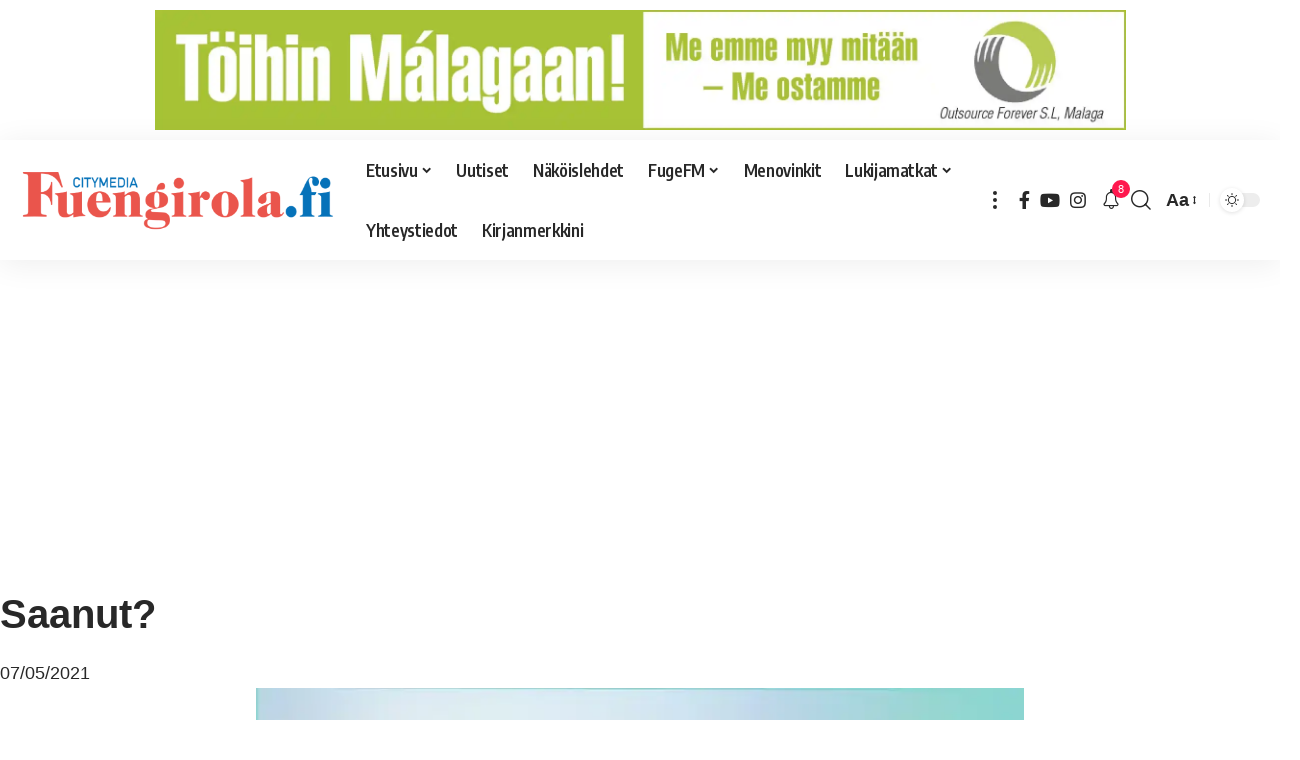

--- FILE ---
content_type: text/html; charset=UTF-8
request_url: https://fuengirola.fi/saanut/
body_size: 41313
content:
<!DOCTYPE html><html dir="ltr" lang="fi" prefix="og: https://ogp.me/ns#"><head><meta charset="UTF-8" /><meta http-equiv="X-UA-Compatible" content="IE=edge" /><meta name="viewport" content="width=device-width, initial-scale=1.0" /><link rel="profile" href="https://gmpg.org/xfn/11" /><title>Saanut? | Fuengirola.fi</title><meta name="description" content="Itselleni on aina sana saanut, merkinnyt positiivista tapahtumaa. Saanut ison kalan, saanut naista ,tai miestä, saanut lottovoiton, tai saanut vapaalipun Kukon Keskiviikko klubiin. Niin on positiivista että. Ajatellaanpa kuitenkin saanut sanan kielteistä puolta. Sain sakon, esimerkiksi, tai sain verottajalta mätkyt. Sain turpiini. No niin, sain korona, tai kupan. Ei kuulosta kovin hauskalta, niin kuin" /><meta name="robots" content="max-image-preview:large" /><meta name="author" content="Vesa uusi-Kilponen"/><meta name="google-site-verification" content="bXORnB0kfuPrcUJFTp1adDgxhfU3e-av-n96eIh-PHQ" /><link rel="canonical" href="https://fuengirola.fi/saanut/" /><meta name="generator" content="All in One SEO Pro (AIOSEO) 4.9.3" />  <script defer src="https://www.googletagmanager.com/gtag/js?id=UA-19638887-1"></script> <script defer src="[data-uri]"></script> <meta property="og:locale" content="fi_FI" /><meta property="og:site_name" content="Fuengirola.fi | Aurinkorannikon uutiset, ihmiset ja tapahtumat" /><meta property="og:type" content="article" /><meta property="og:title" content="Saanut? | Fuengirola.fi" /><meta property="og:description" content="Itselleni on aina sana saanut, merkinnyt positiivista tapahtumaa. Saanut ison kalan, saanut naista ,tai miestä, saanut lottovoiton, tai saanut vapaalipun Kukon Keskiviikko klubiin. Niin on positiivista että. Ajatellaanpa kuitenkin saanut sanan kielteistä puolta. Sain sakon, esimerkiksi, tai sain verottajalta mätkyt. Sain turpiini. No niin, sain korona, tai kupan. Ei kuulosta kovin hauskalta, niin kuin" /><meta property="og:url" content="https://fuengirola.fi/saanut/" /><meta property="og:image" content="https://usercontent.one/wp/fuengirola.fi/wp-content/uploads/2020/10/kolumni-vesu.jpg?media=1768473889" /><meta property="og:image:secure_url" content="https://usercontent.one/wp/fuengirola.fi/wp-content/uploads/2020/10/kolumni-vesu.jpg?media=1768473889" /><meta property="og:image:width" content="990" /><meta property="og:image:height" content="556" /><meta property="article:published_time" content="2021-05-07T04:00:15+00:00" /><meta property="article:modified_time" content="2021-05-07T04:00:15+00:00" /><meta property="article:publisher" content="https://www.facebook.com/Fuengirola.fi" /><meta name="twitter:card" content="summary" /><meta name="twitter:title" content="Saanut? | Fuengirola.fi" /><meta name="twitter:description" content="Itselleni on aina sana saanut, merkinnyt positiivista tapahtumaa. Saanut ison kalan, saanut naista ,tai miestä, saanut lottovoiton, tai saanut vapaalipun Kukon Keskiviikko klubiin. Niin on positiivista että. Ajatellaanpa kuitenkin saanut sanan kielteistä puolta. Sain sakon, esimerkiksi, tai sain verottajalta mätkyt. Sain turpiini. No niin, sain korona, tai kupan. Ei kuulosta kovin hauskalta, niin kuin" /><meta name="twitter:image" content="https://usercontent.one/wp/fuengirola.fi/wp-content/uploads/2020/10/kolumni-vesu.jpg?media=1768473889" /> <script type="application/ld+json" class="aioseo-schema">{"@context":"https:\/\/schema.org","@graph":[{"@type":"BlogPosting","@id":"https:\/\/fuengirola.fi\/saanut\/#blogposting","name":"Saanut? | Fuengirola.fi","headline":"Saanut?","author":{"@id":"https:\/\/fuengirola.fi\/author\/vesa-uusi-kilponen\/#author"},"publisher":{"@id":"https:\/\/fuengirola.fi\/#organization"},"image":{"@type":"ImageObject","url":"https:\/\/i0.wp.com\/fuengirola.fi\/wp-content\/uploads\/2020\/10\/kolumni-vesu.jpg?fit=990%2C556&ssl=1","width":990,"height":556},"datePublished":"2021-05-07T06:00:15+02:00","dateModified":"2021-05-07T06:00:15+02:00","inLanguage":"fi","mainEntityOfPage":{"@id":"https:\/\/fuengirola.fi\/saanut\/#webpage"},"isPartOf":{"@id":"https:\/\/fuengirola.fi\/saanut\/#webpage"},"articleSection":"Blogi, Etusivu"},{"@type":"BreadcrumbList","@id":"https:\/\/fuengirola.fi\/saanut\/#breadcrumblist","itemListElement":[{"@type":"ListItem","@id":"https:\/\/fuengirola.fi#listItem","position":1,"name":"Home","item":"https:\/\/fuengirola.fi","nextItem":{"@type":"ListItem","@id":"https:\/\/fuengirola.fi\/kategoria\/etusivu\/#listItem","name":"Etusivu"}},{"@type":"ListItem","@id":"https:\/\/fuengirola.fi\/kategoria\/etusivu\/#listItem","position":2,"name":"Etusivu","item":"https:\/\/fuengirola.fi\/kategoria\/etusivu\/","nextItem":{"@type":"ListItem","@id":"https:\/\/fuengirola.fi\/saanut\/#listItem","name":"Saanut?"},"previousItem":{"@type":"ListItem","@id":"https:\/\/fuengirola.fi#listItem","name":"Home"}},{"@type":"ListItem","@id":"https:\/\/fuengirola.fi\/saanut\/#listItem","position":3,"name":"Saanut?","previousItem":{"@type":"ListItem","@id":"https:\/\/fuengirola.fi\/kategoria\/etusivu\/#listItem","name":"Etusivu"}}]},{"@type":"Organization","@id":"https:\/\/fuengirola.fi\/#organization","name":"Fuengirola.fi","description":"Aurinkorannikon uutiset, ihmiset ja tapahtumat","url":"https:\/\/fuengirola.fi\/","email":"toimitus@fuengirola.fi","telephone":"+358400890741","logo":{"@type":"ImageObject","url":"https:\/\/i0.wp.com\/fuengirola.fi\/wp-content\/uploads\/2019\/09\/fuengirola_logo_small%402x.png?fit=500%2C95&ssl=1","@id":"https:\/\/fuengirola.fi\/saanut\/#organizationLogo","width":500,"height":95,"caption":"Fuengirola - Aurinkorannikon uutiset"},"image":{"@id":"https:\/\/fuengirola.fi\/saanut\/#organizationLogo"},"sameAs":["https:\/\/www.facebook.com\/Fuengirola.fi","https:\/\/www.instagram.com\/fuengirola.fi\/","https:\/\/www.youtube.com\/@fuengirolalehti"],"address":{"@id":"https:\/\/fuengirola.fi\/#postaladdress","@type":"PostalAddress","streetAddress":"Calle Oliva 3N, Centro Finlandia,","postalCode":"29640","addressLocality":"Fuengirola","addressRegion":"M\u00e1laga","addressCountry":"ES"}},{"@type":"Person","@id":"https:\/\/fuengirola.fi\/author\/vesa-uusi-kilponen\/#author","url":"https:\/\/fuengirola.fi\/author\/vesa-uusi-kilponen\/","name":"Vesa uusi-Kilponen"},{"@type":"WebPage","@id":"https:\/\/fuengirola.fi\/saanut\/#webpage","url":"https:\/\/fuengirola.fi\/saanut\/","name":"Saanut? | Fuengirola.fi","description":"Itselleni on aina sana saanut, merkinnyt positiivista tapahtumaa. Saanut ison kalan, saanut naista ,tai miest\u00e4, saanut lottovoiton, tai saanut vapaalipun Kukon Keskiviikko klubiin. Niin on positiivista ett\u00e4. Ajatellaanpa kuitenkin saanut sanan kielteist\u00e4 puolta. Sain sakon, esimerkiksi, tai sain verottajalta m\u00e4tkyt. Sain turpiini. No niin, sain korona, tai kupan. Ei kuulosta kovin hauskalta, niin kuin","inLanguage":"fi","isPartOf":{"@id":"https:\/\/fuengirola.fi\/#website"},"breadcrumb":{"@id":"https:\/\/fuengirola.fi\/saanut\/#breadcrumblist"},"author":{"@id":"https:\/\/fuengirola.fi\/author\/vesa-uusi-kilponen\/#author"},"creator":{"@id":"https:\/\/fuengirola.fi\/author\/vesa-uusi-kilponen\/#author"},"image":{"@type":"ImageObject","url":"https:\/\/i0.wp.com\/fuengirola.fi\/wp-content\/uploads\/2020\/10\/kolumni-vesu.jpg?fit=990%2C556&ssl=1","@id":"https:\/\/fuengirola.fi\/saanut\/#mainImage","width":990,"height":556},"primaryImageOfPage":{"@id":"https:\/\/fuengirola.fi\/saanut\/#mainImage"},"datePublished":"2021-05-07T06:00:15+02:00","dateModified":"2021-05-07T06:00:15+02:00"},{"@type":"WebSite","@id":"https:\/\/fuengirola.fi\/#website","url":"https:\/\/fuengirola.fi\/","name":"Fuengirola.fi","description":"Aurinkorannikon uutiset, ihmiset ja tapahtumat","inLanguage":"fi","publisher":{"@id":"https:\/\/fuengirola.fi\/#organization"}}]}</script> <meta name="apple-mobile-web-app-capable" content="yes"><meta name="apple-mobile-web-app-status-bar-style" content="black-translucent"><meta name="apple-mobile-web-app-title" content="Fuengirola.fi"><link rel="apple-touch-icon" href="https://usercontent.one/wp/fuengirola.fi/wp-content/uploads/2019/09/cropped-ff-icon.png?media=1768473889" /><link rel='dns-prefetch' href='//www.googletagmanager.com' /><link rel='dns-prefetch' href='//stats.wp.com' /><link rel='preconnect' href='//i0.wp.com' /><link rel='preconnect' href='//c0.wp.com' /><link rel="alternate" type="application/rss+xml" title="Fuengirola.fi &raquo; syöte" href="https://fuengirola.fi/feed/" /><link rel="alternate" type="application/rss+xml" title="Fuengirola.fi &raquo; kommenttien syöte" href="https://fuengirola.fi/comments/feed/" /><meta name="description" content="&nbsp; Itselleni on aina sana saanut, merkinnyt positiivista tapahtumaa. Saanut ison kalan, saanut naista ,tai miestä, saanut lottovoiton, tai saanut vapaalipun Kukon Keskiviikko klubiin. Niin on positiivista että. Ajatellaanpa kuitenkin saanut sanan kielteistä puolta. Sain sakon, esimerkiksi, tai sain verottajalta mätkyt. Sain turpiini. No niin, sain korona, tai kupan. Ei kuulosta kovin"><link rel="alternate" title="oEmbed (JSON)" type="application/json+oembed" href="https://fuengirola.fi/wp-json/oembed/1.0/embed?url=https%3A%2F%2Ffuengirola.fi%2Fsaanut%2F" /><link rel="alternate" title="oEmbed (XML)" type="text/xml+oembed" href="https://fuengirola.fi/wp-json/oembed/1.0/embed?url=https%3A%2F%2Ffuengirola.fi%2Fsaanut%2F&#038;format=xml" /><link rel="alternate" type="application/rss+xml" title="Fuengirola.fi &raquo; Stories Feed" href="https://fuengirola.fi/web-stories/feed/"><script type="application/ld+json">{
    "@context": "https://schema.org",
    "@type": "Organization",
    "legalName": "Fuengirola.fi",
    "url": "https://fuengirola.fi/",
    "logo": "https://usercontent.one/wp/fuengirola.fi/wp-content/uploads/2019/09/fuengirola_logo@2x.png?media=1768473889",
    "sameAs": [
        "https://www.facebook.com/Fuengirola.fi",
        "https://www.youtube.com/@fuengirolalehti",
        "https://www.instagram.com/fuengirola.fi/"
    ]
}</script>  <script src="//www.googletagmanager.com/gtag/js?id=G-E1D3CZHTG6"  data-cfasync="false" data-wpfc-render="false" async></script> <script data-cfasync="false" data-wpfc-render="false">var mi_version = '9.11.1';
				var mi_track_user = true;
				var mi_no_track_reason = '';
								var MonsterInsightsDefaultLocations = {"page_location":"https:\/\/fuengirola.fi\/saanut\/"};
								if ( typeof MonsterInsightsPrivacyGuardFilter === 'function' ) {
					var MonsterInsightsLocations = (typeof MonsterInsightsExcludeQuery === 'object') ? MonsterInsightsPrivacyGuardFilter( MonsterInsightsExcludeQuery ) : MonsterInsightsPrivacyGuardFilter( MonsterInsightsDefaultLocations );
				} else {
					var MonsterInsightsLocations = (typeof MonsterInsightsExcludeQuery === 'object') ? MonsterInsightsExcludeQuery : MonsterInsightsDefaultLocations;
				}

								var disableStrs = [
										'ga-disable-G-E1D3CZHTG6',
									];

				/* Function to detect opted out users */
				function __gtagTrackerIsOptedOut() {
					for (var index = 0; index < disableStrs.length; index++) {
						if (document.cookie.indexOf(disableStrs[index] + '=true') > -1) {
							return true;
						}
					}

					return false;
				}

				/* Disable tracking if the opt-out cookie exists. */
				if (__gtagTrackerIsOptedOut()) {
					for (var index = 0; index < disableStrs.length; index++) {
						window[disableStrs[index]] = true;
					}
				}

				/* Opt-out function */
				function __gtagTrackerOptout() {
					for (var index = 0; index < disableStrs.length; index++) {
						document.cookie = disableStrs[index] + '=true; expires=Thu, 31 Dec 2099 23:59:59 UTC; path=/';
						window[disableStrs[index]] = true;
					}
				}

				if ('undefined' === typeof gaOptout) {
					function gaOptout() {
						__gtagTrackerOptout();
					}
				}
								window.dataLayer = window.dataLayer || [];

				window.MonsterInsightsDualTracker = {
					helpers: {},
					trackers: {},
				};
				if (mi_track_user) {
					function __gtagDataLayer() {
						dataLayer.push(arguments);
					}

					function __gtagTracker(type, name, parameters) {
						if (!parameters) {
							parameters = {};
						}

						if (parameters.send_to) {
							__gtagDataLayer.apply(null, arguments);
							return;
						}

						if (type === 'event') {
														parameters.send_to = monsterinsights_frontend.v4_id;
							var hookName = name;
							if (typeof parameters['event_category'] !== 'undefined') {
								hookName = parameters['event_category'] + ':' + name;
							}

							if (typeof MonsterInsightsDualTracker.trackers[hookName] !== 'undefined') {
								MonsterInsightsDualTracker.trackers[hookName](parameters);
							} else {
								__gtagDataLayer('event', name, parameters);
							}
							
						} else {
							__gtagDataLayer.apply(null, arguments);
						}
					}

					__gtagTracker('js', new Date());
					__gtagTracker('set', {
						'developer_id.dZGIzZG': true,
											});
					if ( MonsterInsightsLocations.page_location ) {
						__gtagTracker('set', MonsterInsightsLocations);
					}
										__gtagTracker('config', 'G-E1D3CZHTG6', {"forceSSL":"true","link_attribution":"true"} );
										window.gtag = __gtagTracker;										(function () {
						/* https://developers.google.com/analytics/devguides/collection/analyticsjs/ */
						/* ga and __gaTracker compatibility shim. */
						var noopfn = function () {
							return null;
						};
						var newtracker = function () {
							return new Tracker();
						};
						var Tracker = function () {
							return null;
						};
						var p = Tracker.prototype;
						p.get = noopfn;
						p.set = noopfn;
						p.send = function () {
							var args = Array.prototype.slice.call(arguments);
							args.unshift('send');
							__gaTracker.apply(null, args);
						};
						var __gaTracker = function () {
							var len = arguments.length;
							if (len === 0) {
								return;
							}
							var f = arguments[len - 1];
							if (typeof f !== 'object' || f === null || typeof f.hitCallback !== 'function') {
								if ('send' === arguments[0]) {
									var hitConverted, hitObject = false, action;
									if ('event' === arguments[1]) {
										if ('undefined' !== typeof arguments[3]) {
											hitObject = {
												'eventAction': arguments[3],
												'eventCategory': arguments[2],
												'eventLabel': arguments[4],
												'value': arguments[5] ? arguments[5] : 1,
											}
										}
									}
									if ('pageview' === arguments[1]) {
										if ('undefined' !== typeof arguments[2]) {
											hitObject = {
												'eventAction': 'page_view',
												'page_path': arguments[2],
											}
										}
									}
									if (typeof arguments[2] === 'object') {
										hitObject = arguments[2];
									}
									if (typeof arguments[5] === 'object') {
										Object.assign(hitObject, arguments[5]);
									}
									if ('undefined' !== typeof arguments[1].hitType) {
										hitObject = arguments[1];
										if ('pageview' === hitObject.hitType) {
											hitObject.eventAction = 'page_view';
										}
									}
									if (hitObject) {
										action = 'timing' === arguments[1].hitType ? 'timing_complete' : hitObject.eventAction;
										hitConverted = mapArgs(hitObject);
										__gtagTracker('event', action, hitConverted);
									}
								}
								return;
							}

							function mapArgs(args) {
								var arg, hit = {};
								var gaMap = {
									'eventCategory': 'event_category',
									'eventAction': 'event_action',
									'eventLabel': 'event_label',
									'eventValue': 'event_value',
									'nonInteraction': 'non_interaction',
									'timingCategory': 'event_category',
									'timingVar': 'name',
									'timingValue': 'value',
									'timingLabel': 'event_label',
									'page': 'page_path',
									'location': 'page_location',
									'title': 'page_title',
									'referrer' : 'page_referrer',
								};
								for (arg in args) {
																		if (!(!args.hasOwnProperty(arg) || !gaMap.hasOwnProperty(arg))) {
										hit[gaMap[arg]] = args[arg];
									} else {
										hit[arg] = args[arg];
									}
								}
								return hit;
							}

							try {
								f.hitCallback();
							} catch (ex) {
							}
						};
						__gaTracker.create = newtracker;
						__gaTracker.getByName = newtracker;
						__gaTracker.getAll = function () {
							return [];
						};
						__gaTracker.remove = noopfn;
						__gaTracker.loaded = true;
						window['__gaTracker'] = __gaTracker;
					})();
									} else {
										console.log("");
					(function () {
						function __gtagTracker() {
							return null;
						}

						window['__gtagTracker'] = __gtagTracker;
						window['gtag'] = __gtagTracker;
					})();
									}</script> 
 <!--noptimize--><script id="fueng-ready">
			window.advanced_ads_ready=function(e,a){a=a||"complete";var d=function(e){return"interactive"===a?"loading"!==e:"complete"===e};d(document.readyState)?e():document.addEventListener("readystatechange",(function(a){d(a.target.readyState)&&e()}),{once:"interactive"===a})},window.advanced_ads_ready_queue=window.advanced_ads_ready_queue||[];		</script>
		<!--/noptimize--><style id='wp-img-auto-sizes-contain-inline-css'>img:is([sizes=auto i],[sizes^="auto," i]){contain-intrinsic-size:3000px 1500px}
/*# sourceURL=wp-img-auto-sizes-contain-inline-css */</style><link rel='stylesheet' id='jetpack_related-posts-css' href='https://usercontent.one/wp/fuengirola.fi/wp-content/plugins/jetpack/modules/related-posts/related-posts.css?media=1768473889?ver=20240116' media='all' /><style id='wp-emoji-styles-inline-css'>img.wp-smiley, img.emoji {
		display: inline !important;
		border: none !important;
		box-shadow: none !important;
		height: 1em !important;
		width: 1em !important;
		margin: 0 0.07em !important;
		vertical-align: -0.1em !important;
		background: none !important;
		padding: 0 !important;
	}
/*# sourceURL=wp-emoji-styles-inline-css */</style><link rel='stylesheet' id='wp-block-library-css' href='https://fuengirola.fi/wp-includes/css/dist/block-library/style.min.css?ver=c3d3a5e30888b69911cc4b1e8ca36916' media='all' /><style id='classic-theme-styles-inline-css'>/*! This file is auto-generated */
.wp-block-button__link{color:#fff;background-color:#32373c;border-radius:9999px;box-shadow:none;text-decoration:none;padding:calc(.667em + 2px) calc(1.333em + 2px);font-size:1.125em}.wp-block-file__button{background:#32373c;color:#fff;text-decoration:none}
/*# sourceURL=/wp-includes/css/classic-themes.min.css */</style><link rel='stylesheet' id='aioseo/css/src/vue/standalone/blocks/table-of-contents/global.scss-css' href='https://usercontent.one/wp/fuengirola.fi/wp-content/plugins/all-in-one-seo-pack-pro/dist/Pro/assets/css/table-of-contents/global.e90f6d47.css?ver=4.9.3&media=1768473889' media='all' /><link rel='stylesheet' id='aioseo/css/src/vue/standalone/blocks/pro/recipe/global.scss-css' href='https://usercontent.one/wp/fuengirola.fi/wp-content/plugins/all-in-one-seo-pack-pro/dist/Pro/assets/css/recipe/global.67a3275f.css?ver=4.9.3&media=1768473889' media='all' /><link rel='stylesheet' id='aioseo/css/src/vue/standalone/blocks/pro/product/global.scss-css' href='https://usercontent.one/wp/fuengirola.fi/wp-content/plugins/all-in-one-seo-pack-pro/dist/Pro/assets/css/product/global.61066cfb.css?ver=4.9.3&media=1768473889' media='all' /><link rel='stylesheet' id='aioseo-local-business/css/src/assets/scss/business-info.scss-css' href='https://usercontent.one/wp/fuengirola.fi/wp-content/plugins/aioseo-local-business/dist/css/business-info.DlwHGRMe.css?ver=1.3.12&media=1768473889' media='all' /><link rel='stylesheet' id='aioseo-local-business/css/src/assets/scss/opening-hours.scss-css' href='https://usercontent.one/wp/fuengirola.fi/wp-content/plugins/aioseo-local-business/dist/css/opening-hours.Bg1Edlf_.css?ver=1.3.12&media=1768473889' media='all' /><style id='jetpack-sharing-buttons-style-inline-css'>.jetpack-sharing-buttons__services-list{display:flex;flex-direction:row;flex-wrap:wrap;gap:0;list-style-type:none;margin:5px;padding:0}.jetpack-sharing-buttons__services-list.has-small-icon-size{font-size:12px}.jetpack-sharing-buttons__services-list.has-normal-icon-size{font-size:16px}.jetpack-sharing-buttons__services-list.has-large-icon-size{font-size:24px}.jetpack-sharing-buttons__services-list.has-huge-icon-size{font-size:36px}@media print{.jetpack-sharing-buttons__services-list{display:none!important}}.editor-styles-wrapper .wp-block-jetpack-sharing-buttons{gap:0;padding-inline-start:0}ul.jetpack-sharing-buttons__services-list.has-background{padding:1.25em 2.375em}
/*# sourceURL=https://usercontent.one/wp/fuengirola.fi/wp-content/plugins/jetpack/_inc/blocks/sharing-buttons/view.css?media=1768473889 */</style><link rel='stylesheet' id='jet-engine-frontend-css' href='https://usercontent.one/wp/fuengirola.fi/wp-content/plugins/jet-engine/assets/css/frontend.css?ver=3.3.6&media=1768473889' media='all' /><link rel='stylesheet' id='foxiz-elements-css' href='https://usercontent.one/wp/fuengirola.fi/wp-content/plugins/foxiz-core/lib/foxiz-elements/public/style.css?ver=3.1&media=1768473889' media='all' /><style id='global-styles-inline-css'>:root{--wp--preset--aspect-ratio--square: 1;--wp--preset--aspect-ratio--4-3: 4/3;--wp--preset--aspect-ratio--3-4: 3/4;--wp--preset--aspect-ratio--3-2: 3/2;--wp--preset--aspect-ratio--2-3: 2/3;--wp--preset--aspect-ratio--16-9: 16/9;--wp--preset--aspect-ratio--9-16: 9/16;--wp--preset--color--black: #000000;--wp--preset--color--cyan-bluish-gray: #abb8c3;--wp--preset--color--white: #ffffff;--wp--preset--color--pale-pink: #f78da7;--wp--preset--color--vivid-red: #cf2e2e;--wp--preset--color--luminous-vivid-orange: #ff6900;--wp--preset--color--luminous-vivid-amber: #fcb900;--wp--preset--color--light-green-cyan: #7bdcb5;--wp--preset--color--vivid-green-cyan: #00d084;--wp--preset--color--pale-cyan-blue: #8ed1fc;--wp--preset--color--vivid-cyan-blue: #0693e3;--wp--preset--color--vivid-purple: #9b51e0;--wp--preset--gradient--vivid-cyan-blue-to-vivid-purple: linear-gradient(135deg,rgb(6,147,227) 0%,rgb(155,81,224) 100%);--wp--preset--gradient--light-green-cyan-to-vivid-green-cyan: linear-gradient(135deg,rgb(122,220,180) 0%,rgb(0,208,130) 100%);--wp--preset--gradient--luminous-vivid-amber-to-luminous-vivid-orange: linear-gradient(135deg,rgb(252,185,0) 0%,rgb(255,105,0) 100%);--wp--preset--gradient--luminous-vivid-orange-to-vivid-red: linear-gradient(135deg,rgb(255,105,0) 0%,rgb(207,46,46) 100%);--wp--preset--gradient--very-light-gray-to-cyan-bluish-gray: linear-gradient(135deg,rgb(238,238,238) 0%,rgb(169,184,195) 100%);--wp--preset--gradient--cool-to-warm-spectrum: linear-gradient(135deg,rgb(74,234,220) 0%,rgb(151,120,209) 20%,rgb(207,42,186) 40%,rgb(238,44,130) 60%,rgb(251,105,98) 80%,rgb(254,248,76) 100%);--wp--preset--gradient--blush-light-purple: linear-gradient(135deg,rgb(255,206,236) 0%,rgb(152,150,240) 100%);--wp--preset--gradient--blush-bordeaux: linear-gradient(135deg,rgb(254,205,165) 0%,rgb(254,45,45) 50%,rgb(107,0,62) 100%);--wp--preset--gradient--luminous-dusk: linear-gradient(135deg,rgb(255,203,112) 0%,rgb(199,81,192) 50%,rgb(65,88,208) 100%);--wp--preset--gradient--pale-ocean: linear-gradient(135deg,rgb(255,245,203) 0%,rgb(182,227,212) 50%,rgb(51,167,181) 100%);--wp--preset--gradient--electric-grass: linear-gradient(135deg,rgb(202,248,128) 0%,rgb(113,206,126) 100%);--wp--preset--gradient--midnight: linear-gradient(135deg,rgb(2,3,129) 0%,rgb(40,116,252) 100%);--wp--preset--font-size--small: 13px;--wp--preset--font-size--medium: 20px;--wp--preset--font-size--large: 36px;--wp--preset--font-size--x-large: 42px;--wp--preset--spacing--20: 0.44rem;--wp--preset--spacing--30: 0.67rem;--wp--preset--spacing--40: 1rem;--wp--preset--spacing--50: 1.5rem;--wp--preset--spacing--60: 2.25rem;--wp--preset--spacing--70: 3.38rem;--wp--preset--spacing--80: 5.06rem;--wp--preset--shadow--natural: 6px 6px 9px rgba(0, 0, 0, 0.2);--wp--preset--shadow--deep: 12px 12px 50px rgba(0, 0, 0, 0.4);--wp--preset--shadow--sharp: 6px 6px 0px rgba(0, 0, 0, 0.2);--wp--preset--shadow--outlined: 6px 6px 0px -3px rgb(255, 255, 255), 6px 6px rgb(0, 0, 0);--wp--preset--shadow--crisp: 6px 6px 0px rgb(0, 0, 0);}:where(.is-layout-flex){gap: 0.5em;}:where(.is-layout-grid){gap: 0.5em;}body .is-layout-flex{display: flex;}.is-layout-flex{flex-wrap: wrap;align-items: center;}.is-layout-flex > :is(*, div){margin: 0;}body .is-layout-grid{display: grid;}.is-layout-grid > :is(*, div){margin: 0;}:where(.wp-block-columns.is-layout-flex){gap: 2em;}:where(.wp-block-columns.is-layout-grid){gap: 2em;}:where(.wp-block-post-template.is-layout-flex){gap: 1.25em;}:where(.wp-block-post-template.is-layout-grid){gap: 1.25em;}.has-black-color{color: var(--wp--preset--color--black) !important;}.has-cyan-bluish-gray-color{color: var(--wp--preset--color--cyan-bluish-gray) !important;}.has-white-color{color: var(--wp--preset--color--white) !important;}.has-pale-pink-color{color: var(--wp--preset--color--pale-pink) !important;}.has-vivid-red-color{color: var(--wp--preset--color--vivid-red) !important;}.has-luminous-vivid-orange-color{color: var(--wp--preset--color--luminous-vivid-orange) !important;}.has-luminous-vivid-amber-color{color: var(--wp--preset--color--luminous-vivid-amber) !important;}.has-light-green-cyan-color{color: var(--wp--preset--color--light-green-cyan) !important;}.has-vivid-green-cyan-color{color: var(--wp--preset--color--vivid-green-cyan) !important;}.has-pale-cyan-blue-color{color: var(--wp--preset--color--pale-cyan-blue) !important;}.has-vivid-cyan-blue-color{color: var(--wp--preset--color--vivid-cyan-blue) !important;}.has-vivid-purple-color{color: var(--wp--preset--color--vivid-purple) !important;}.has-black-background-color{background-color: var(--wp--preset--color--black) !important;}.has-cyan-bluish-gray-background-color{background-color: var(--wp--preset--color--cyan-bluish-gray) !important;}.has-white-background-color{background-color: var(--wp--preset--color--white) !important;}.has-pale-pink-background-color{background-color: var(--wp--preset--color--pale-pink) !important;}.has-vivid-red-background-color{background-color: var(--wp--preset--color--vivid-red) !important;}.has-luminous-vivid-orange-background-color{background-color: var(--wp--preset--color--luminous-vivid-orange) !important;}.has-luminous-vivid-amber-background-color{background-color: var(--wp--preset--color--luminous-vivid-amber) !important;}.has-light-green-cyan-background-color{background-color: var(--wp--preset--color--light-green-cyan) !important;}.has-vivid-green-cyan-background-color{background-color: var(--wp--preset--color--vivid-green-cyan) !important;}.has-pale-cyan-blue-background-color{background-color: var(--wp--preset--color--pale-cyan-blue) !important;}.has-vivid-cyan-blue-background-color{background-color: var(--wp--preset--color--vivid-cyan-blue) !important;}.has-vivid-purple-background-color{background-color: var(--wp--preset--color--vivid-purple) !important;}.has-black-border-color{border-color: var(--wp--preset--color--black) !important;}.has-cyan-bluish-gray-border-color{border-color: var(--wp--preset--color--cyan-bluish-gray) !important;}.has-white-border-color{border-color: var(--wp--preset--color--white) !important;}.has-pale-pink-border-color{border-color: var(--wp--preset--color--pale-pink) !important;}.has-vivid-red-border-color{border-color: var(--wp--preset--color--vivid-red) !important;}.has-luminous-vivid-orange-border-color{border-color: var(--wp--preset--color--luminous-vivid-orange) !important;}.has-luminous-vivid-amber-border-color{border-color: var(--wp--preset--color--luminous-vivid-amber) !important;}.has-light-green-cyan-border-color{border-color: var(--wp--preset--color--light-green-cyan) !important;}.has-vivid-green-cyan-border-color{border-color: var(--wp--preset--color--vivid-green-cyan) !important;}.has-pale-cyan-blue-border-color{border-color: var(--wp--preset--color--pale-cyan-blue) !important;}.has-vivid-cyan-blue-border-color{border-color: var(--wp--preset--color--vivid-cyan-blue) !important;}.has-vivid-purple-border-color{border-color: var(--wp--preset--color--vivid-purple) !important;}.has-vivid-cyan-blue-to-vivid-purple-gradient-background{background: var(--wp--preset--gradient--vivid-cyan-blue-to-vivid-purple) !important;}.has-light-green-cyan-to-vivid-green-cyan-gradient-background{background: var(--wp--preset--gradient--light-green-cyan-to-vivid-green-cyan) !important;}.has-luminous-vivid-amber-to-luminous-vivid-orange-gradient-background{background: var(--wp--preset--gradient--luminous-vivid-amber-to-luminous-vivid-orange) !important;}.has-luminous-vivid-orange-to-vivid-red-gradient-background{background: var(--wp--preset--gradient--luminous-vivid-orange-to-vivid-red) !important;}.has-very-light-gray-to-cyan-bluish-gray-gradient-background{background: var(--wp--preset--gradient--very-light-gray-to-cyan-bluish-gray) !important;}.has-cool-to-warm-spectrum-gradient-background{background: var(--wp--preset--gradient--cool-to-warm-spectrum) !important;}.has-blush-light-purple-gradient-background{background: var(--wp--preset--gradient--blush-light-purple) !important;}.has-blush-bordeaux-gradient-background{background: var(--wp--preset--gradient--blush-bordeaux) !important;}.has-luminous-dusk-gradient-background{background: var(--wp--preset--gradient--luminous-dusk) !important;}.has-pale-ocean-gradient-background{background: var(--wp--preset--gradient--pale-ocean) !important;}.has-electric-grass-gradient-background{background: var(--wp--preset--gradient--electric-grass) !important;}.has-midnight-gradient-background{background: var(--wp--preset--gradient--midnight) !important;}.has-small-font-size{font-size: var(--wp--preset--font-size--small) !important;}.has-medium-font-size{font-size: var(--wp--preset--font-size--medium) !important;}.has-large-font-size{font-size: var(--wp--preset--font-size--large) !important;}.has-x-large-font-size{font-size: var(--wp--preset--font-size--x-large) !important;}
:where(.wp-block-post-template.is-layout-flex){gap: 1.25em;}:where(.wp-block-post-template.is-layout-grid){gap: 1.25em;}
:where(.wp-block-term-template.is-layout-flex){gap: 1.25em;}:where(.wp-block-term-template.is-layout-grid){gap: 1.25em;}
:where(.wp-block-columns.is-layout-flex){gap: 2em;}:where(.wp-block-columns.is-layout-grid){gap: 2em;}
:root :where(.wp-block-pullquote){font-size: 1.5em;line-height: 1.6;}
/*# sourceURL=global-styles-inline-css */</style><link rel='stylesheet' id='wp-polls-css' href='https://usercontent.one/wp/fuengirola.fi/wp-content/plugins/wp-polls/polls-css.css?ver=2.77.3&media=1768473889' media='all' /><style id='wp-polls-inline-css'>.wp-polls .pollbar {
	margin: 1px;
	font-size: 18px;
	line-height: 20px;
	height: 20px;
	background: #44b244;
	border: 1px solid #c8c8c8;
}

/*# sourceURL=wp-polls-inline-css */</style><link rel='stylesheet' id='elementor-frontend-css' href='https://usercontent.one/wp/fuengirola.fi/wp-content/plugins/elementor/assets/css/frontend.min.css?ver=3.34.2&media=1768473889' media='all' /><link rel='stylesheet' id='widget-heading-css' href='https://usercontent.one/wp/fuengirola.fi/wp-content/plugins/elementor/assets/css/widget-heading.min.css?ver=3.34.2&media=1768473889' media='all' /><link rel='stylesheet' id='widget-post-info-css' href='https://usercontent.one/wp/fuengirola.fi/wp-content/plugins/elementor-pro/assets/css/widget-post-info.min.css?ver=3.34.1&media=1768473889' media='all' /><link rel='stylesheet' id='widget-icon-list-css' href='https://usercontent.one/wp/fuengirola.fi/wp-content/plugins/elementor/assets/css/widget-icon-list.min.css?ver=3.34.2&media=1768473889' media='all' /><link rel='stylesheet' id='elementor-icons-shared-0-css' href='https://usercontent.one/wp/fuengirola.fi/wp-content/plugins/elementor/assets/lib/font-awesome/css/fontawesome.min.css?ver=5.15.3&media=1768473889' media='all' /><link rel='stylesheet' id='elementor-icons-fa-regular-css' href='https://usercontent.one/wp/fuengirola.fi/wp-content/plugins/elementor/assets/lib/font-awesome/css/regular.min.css?ver=5.15.3&media=1768473889' media='all' /><link rel='stylesheet' id='elementor-icons-fa-solid-css' href='https://usercontent.one/wp/fuengirola.fi/wp-content/plugins/elementor/assets/lib/font-awesome/css/solid.min.css?ver=5.15.3&media=1768473889' media='all' /><link rel='stylesheet' id='widget-image-css' href='https://usercontent.one/wp/fuengirola.fi/wp-content/plugins/elementor/assets/css/widget-image.min.css?ver=3.34.2&media=1768473889' media='all' /><link rel='stylesheet' id='widget-share-buttons-css' href='https://usercontent.one/wp/fuengirola.fi/wp-content/plugins/elementor-pro/assets/css/widget-share-buttons.min.css?ver=3.34.1&media=1768473889' media='all' /><link rel='stylesheet' id='e-apple-webkit-css' href='https://usercontent.one/wp/fuengirola.fi/wp-content/plugins/elementor/assets/css/conditionals/apple-webkit.min.css?ver=3.34.2&media=1768473889' media='all' /><link rel='stylesheet' id='elementor-icons-fa-brands-css' href='https://usercontent.one/wp/fuengirola.fi/wp-content/plugins/elementor/assets/lib/font-awesome/css/brands.min.css?ver=5.15.3&media=1768473889' media='all' /><link rel='stylesheet' id='widget-post-navigation-css' href='https://usercontent.one/wp/fuengirola.fi/wp-content/plugins/elementor-pro/assets/css/widget-post-navigation.min.css?ver=3.34.1&media=1768473889' media='all' /><link rel='stylesheet' id='widget-divider-css' href='https://usercontent.one/wp/fuengirola.fi/wp-content/plugins/elementor/assets/css/widget-divider.min.css?ver=3.34.2&media=1768473889' media='all' /><link rel='stylesheet' id='widget-posts-css' href='https://usercontent.one/wp/fuengirola.fi/wp-content/plugins/elementor-pro/assets/css/widget-posts.min.css?ver=3.34.1&media=1768473889' media='all' /><link rel='stylesheet' id='widget-nav-menu-css' href='https://usercontent.one/wp/fuengirola.fi/wp-content/plugins/elementor-pro/assets/css/widget-nav-menu.min.css?ver=3.34.1&media=1768473889' media='all' /><link rel='stylesheet' id='widget-social-css' href='https://usercontent.one/wp/fuengirola.fi/wp-content/plugins/elementor-pro/assets/css/widget-social.min.css?ver=3.34.1&media=1768473889' media='all' /><link rel='stylesheet' id='elementor-icons-css' href='https://usercontent.one/wp/fuengirola.fi/wp-content/plugins/elementor/assets/lib/eicons/css/elementor-icons.min.css?ver=5.46.0&media=1768473889' media='all' /><link rel='stylesheet' id='elementor-post-27246-css' href='https://usercontent.one/wp/fuengirola.fi/wp-content/uploads/elementor/css/post-27246.css?media=1768473889?ver=1769017780' media='all' /><link rel='stylesheet' id='elementor-post-27390-css' href='https://usercontent.one/wp/fuengirola.fi/wp-content/uploads/elementor/css/post-27390.css?media=1768473889?ver=1769017782' media='all' /><link rel='stylesheet' id='unslider-css-css' href='https://usercontent.one/wp/fuengirola.fi/wp-content/plugins/advanced-ads-slider/public/assets/css/unslider.css?ver=2.0.2&media=1768473889' media='all' /><link rel='stylesheet' id='slider-css-css' href='https://usercontent.one/wp/fuengirola.fi/wp-content/plugins/advanced-ads-slider/public/assets/css/slider.css?ver=2.0.2&media=1768473889' media='all' /><link rel='stylesheet' id='ekit-widget-styles-css' href='https://usercontent.one/wp/fuengirola.fi/wp-content/plugins/elementskit-lite/widgets/init/assets/css/widget-styles.css?ver=3.7.8&media=1768473889' media='all' /><link rel='stylesheet' id='ekit-responsive-css' href='https://usercontent.one/wp/fuengirola.fi/wp-content/plugins/elementskit-lite/widgets/init/assets/css/responsive.css?ver=3.7.8&media=1768473889' media='all' /><link rel='stylesheet' id='foxiz-font-css' href='https://fonts.googleapis.com/css?family=Oxygen%3A400%2C700%7CEncode+Sans+Condensed%3A400%2C500%2C600%2C700%2C800&#038;ver=2.7.0' media='all' /><link rel='stylesheet' id='foxiz-main-css' href='https://usercontent.one/wp/fuengirola.fi/wp-content/themes/foxiz/assets/css/main.css?ver=2.7.0&media=1768473889' media='all' /><style id='foxiz-main-inline-css'>[data-theme="dark"].is-hd-4 {--nav-bg: #191c20;--nav-bg-from: #191c20;--nav-bg-to: #191c20;--nav-bg-glass: #191c2011;--nav-bg-glass-from: #191c2011;--nav-bg-glass-to: #191c2011;}:root {--top-site-bg :#0e0f12;--topad-spacing :15px;--hyperlink-line-color :var(--g-color);--s-content-width : 760px;--max-width-wo-sb : 840px;--s10-feat-ratio :45%;--s11-feat-ratio :45%;--login-popup-w : 350px;}[data-theme="dark"], .light-scheme {--top-site-bg :#0e0f12; }.search-header:before { background-repeat : no-repeat;background-size : cover;background-image : url(https://usercontent.one/wp/fuengirola.fi/wp-content/uploads/2017/12/IMG_3676-4.jpg?media=1768473889);background-attachment : scroll;background-position : center center;}[data-theme="dark"] .search-header:before { background-repeat : no-repeat;background-size : cover;background-image : url(https://foxiz.themeruby.com/default/wp-content/uploads/sites/2/2021/09/search-bgd.jpg);background-attachment : scroll;background-position : center center;}.footer-has-bg { background-color : #00000007;}[data-theme="dark"] .footer-has-bg { background-color : #16181c;}.top-site-ad .ad-image { max-width: 1500px; }.yes-hd-transparent .top-site-ad {--top-site-bg :#0e0f12;}#amp-mobile-version-switcher { display: none; }.mobile-menu .sub-menu > * {flex: 0 0 100%}
/*# sourceURL=foxiz-main-inline-css */</style><link rel='stylesheet' id='foxiz-podcast-css' href='https://usercontent.one/wp/fuengirola.fi/wp-content/themes/foxiz/assets/css/podcast.css?ver=2.7.0&media=1768473889' media='all' /><link rel='stylesheet' id='foxiz-print-css' href='https://usercontent.one/wp/fuengirola.fi/wp-content/themes/foxiz/assets/css/print.css?ver=2.7.0&media=1768473889' media='all' /><link rel='stylesheet' id='foxiz-style-css' href='https://usercontent.one/wp/fuengirola.fi/wp-content/themes/foxiz/style.css?ver=2.7.0&media=1768473889' media='all' /><link rel='stylesheet' id='radio-player-css' href='https://usercontent.one/wp/fuengirola.fi/wp-content/plugins/radio-player/assets/css/frontend.css?ver=2.0.91&media=1768473889' media='all' /><style id='radio-player-inline-css'>div.radio-player .radio-player-song-title span.track-title { animation-duration: 10s; }
/*# sourceURL=radio-player-inline-css */</style><link rel='stylesheet' id='elementor-gf-local-hindvadodara-css' href='https://usercontent.one/wp/fuengirola.fi/wp-content/uploads/elementor/google-fonts/css/hindvadodara.css?media=1768473889?ver=1742218368' media='all' /><link rel='stylesheet' id='elementor-gf-local-roboto-css' href='https://usercontent.one/wp/fuengirola.fi/wp-content/uploads/elementor/google-fonts/css/roboto.css?media=1768473889?ver=1742218432' media='all' /><link rel='stylesheet' id='elementor-gf-local-barlow-css' href='https://usercontent.one/wp/fuengirola.fi/wp-content/uploads/elementor/google-fonts/css/barlow.css?media=1768473889?ver=1742218411' media='all' /><link rel='stylesheet' id='elementor-icons-ekiticons-css' href='https://usercontent.one/wp/fuengirola.fi/wp-content/plugins/elementskit-lite/modules/elementskit-icon-pack/assets/css/ekiticons.css?ver=3.7.8&media=1768473889' media='all' /> <script defer id="jetpack_related-posts-js-extra" src="[data-uri]"></script> <script defer src="https://usercontent.one/wp/fuengirola.fi/wp-content/plugins/jetpack/_inc/build/related-posts/related-posts.min.js?media=1768473889?ver=20240116" id="jetpack_related-posts-js"></script> <script defer src="https://usercontent.one/wp/fuengirola.fi/wp-content/plugins/burst-statistics/assets/js/timeme/timeme.min.js?media=1768473889?ver=1768017922" id="burst-timeme-js"></script> <script defer src="https://usercontent.one/wp/fuengirola.fi/wp-content/uploads/burst/js/burst.min.js?media=1768473889?ver=1768990344" id="burst-js"></script> <script src="https://fuengirola.fi/wp-includes/js/jquery/jquery.min.js?ver=3.7.1" id="jquery-core-js"></script> <script defer src="https://fuengirola.fi/wp-includes/js/jquery/jquery-migrate.min.js?ver=3.4.1" id="jquery-migrate-js"></script> <script defer src="https://usercontent.one/wp/fuengirola.fi/wp-content/plugins/google-analytics-for-wordpress/assets/js/frontend-gtag.min.js?ver=9.11.1&media=1768473889" id="monsterinsights-frontend-script-js" data-wp-strategy="async"></script> <script data-cfasync="false" data-wpfc-render="false" id='monsterinsights-frontend-script-js-extra'>var monsterinsights_frontend = {"js_events_tracking":"true","download_extensions":"doc,pdf,ppt,zip,xls,docx,pptx,xlsx","inbound_paths":"[{\"path\":\"\\\/go\\\/\",\"label\":\"affiliate\"},{\"path\":\"\\\/recommend\\\/\",\"label\":\"affiliate\"}]","home_url":"https:\/\/fuengirola.fi","hash_tracking":"false","v4_id":"G-E1D3CZHTG6"};</script> <script defer id="advanced-ads-advanced-js-js-extra" src="[data-uri]"></script> <script defer src="https://usercontent.one/wp/fuengirola.fi/wp-content/plugins/advanced-ads/public/assets/js/advanced.min.js?ver=2.0.16&media=1768473889" id="advanced-ads-advanced-js-js"></script> 
 <script defer src="https://www.googletagmanager.com/gtag/js?id=GT-WB7XXJ7" id="google_gtagjs-js"></script> <script defer id="google_gtagjs-js-after" src="[data-uri]"></script> <script defer src="https://usercontent.one/wp/fuengirola.fi/wp-content/themes/foxiz/assets/js/highlight-share.js?media=1768473889?ver=1" id="highlight-share-js"></script> <link rel="https://api.w.org/" href="https://fuengirola.fi/wp-json/" /><link rel="alternate" title="JSON" type="application/json" href="https://fuengirola.fi/wp-json/wp/v2/posts/22245" /><link rel="EditURI" type="application/rsd+xml" title="RSD" href="https://fuengirola.fi/xmlrpc.php?rsd" /><meta name="generator" content="Site Kit by Google 1.170.0" /><script defer src="https://tags.refinery89.com/fuengirolafi.js"></script><style>[class*=" icon-oc-"],[class^=icon-oc-]{speak:none;font-style:normal;font-weight:400;font-variant:normal;text-transform:none;line-height:1;-webkit-font-smoothing:antialiased;-moz-osx-font-smoothing:grayscale}.icon-oc-one-com-white-32px-fill:before{content:"901"}.icon-oc-one-com:before{content:"900"}#one-com-icon,.toplevel_page_onecom-wp .wp-menu-image{speak:none;display:flex;align-items:center;justify-content:center;text-transform:none;line-height:1;-webkit-font-smoothing:antialiased;-moz-osx-font-smoothing:grayscale}.onecom-wp-admin-bar-item>a,.toplevel_page_onecom-wp>.wp-menu-name{font-size:16px;font-weight:400;line-height:1}.toplevel_page_onecom-wp>.wp-menu-name img{width:69px;height:9px;}.wp-submenu-wrap.wp-submenu>.wp-submenu-head>img{width:88px;height:auto}.onecom-wp-admin-bar-item>a img{height:7px!important}.onecom-wp-admin-bar-item>a img,.toplevel_page_onecom-wp>.wp-menu-name img{opacity:.8}.onecom-wp-admin-bar-item.hover>a img,.toplevel_page_onecom-wp.wp-has-current-submenu>.wp-menu-name img,li.opensub>a.toplevel_page_onecom-wp>.wp-menu-name img{opacity:1}#one-com-icon:before,.onecom-wp-admin-bar-item>a:before,.toplevel_page_onecom-wp>.wp-menu-image:before{content:'';position:static!important;background-color:rgba(240,245,250,.4);border-radius:102px;width:18px;height:18px;padding:0!important}.onecom-wp-admin-bar-item>a:before{width:14px;height:14px}.onecom-wp-admin-bar-item.hover>a:before,.toplevel_page_onecom-wp.opensub>a>.wp-menu-image:before,.toplevel_page_onecom-wp.wp-has-current-submenu>.wp-menu-image:before{background-color:#76b82a}.onecom-wp-admin-bar-item>a{display:inline-flex!important;align-items:center;justify-content:center}#one-com-logo-wrapper{font-size:4em}#one-com-icon{vertical-align:middle}.imagify-welcome{display:none !important;}</style><style>img#wpstats{display:none}</style><meta name="generator" content="Elementor 3.34.2; features: additional_custom_breakpoints; settings: css_print_method-external, google_font-enabled, font_display-auto"> <script async src="https://pagead2.googlesyndication.com/pagead/js/adsbygoogle.js?client=ca-pub-7990126227167856"
     crossorigin="anonymous"></script> <script type="application/ld+json">{
    "@context": "https://schema.org",
    "@type": "WebSite",
    "@id": "https://fuengirola.fi/#website",
    "url": "https://fuengirola.fi/",
    "name": "Fuengirola.fi",
    "potentialAction": {
        "@type": "SearchAction",
        "target": "https://fuengirola.fi/?s={search_term_string}",
        "query-input": "required name=search_term_string"
    }
}</script> <script defer src="[data-uri]"></script> <style>.e-con.e-parent:nth-of-type(n+4):not(.e-lazyloaded):not(.e-no-lazyload),
				.e-con.e-parent:nth-of-type(n+4):not(.e-lazyloaded):not(.e-no-lazyload) * {
					background-image: none !important;
				}
				@media screen and (max-height: 1024px) {
					.e-con.e-parent:nth-of-type(n+3):not(.e-lazyloaded):not(.e-no-lazyload),
					.e-con.e-parent:nth-of-type(n+3):not(.e-lazyloaded):not(.e-no-lazyload) * {
						background-image: none !important;
					}
				}
				@media screen and (max-height: 640px) {
					.e-con.e-parent:nth-of-type(n+2):not(.e-lazyloaded):not(.e-no-lazyload),
					.e-con.e-parent:nth-of-type(n+2):not(.e-lazyloaded):not(.e-no-lazyload) * {
						background-image: none !important;
					}
				}</style> <script defer src="[data-uri]"></script>  <script defer src="[data-uri]"></script> <meta property="og:type" content="article" /><meta property="og:title" content="Saanut?" /><meta property="og:url" content="https://fuengirola.fi/saanut/" /><meta property="og:description" content="&nbsp; Itselleni on aina sana saanut, merkinnyt positiivista tapahtumaa. Saanut ison kalan, saanut naista ,tai miestä, saanut lottovoiton, tai saanut vapaalipun Kukon Keskiviikko klubiin. Niin on p…" /><meta property="article:published_time" content="2021-05-07T04:00:15+00:00" /><meta property="article:modified_time" content="2021-05-07T04:00:15+00:00" /><meta property="og:site_name" content="Fuengirola.fi" /><meta property="og:image" content="https://i0.wp.com/fuengirola.fi/wp-content/uploads/2020/10/kolumni-vesu.jpg?fit=990%2C556&#038;ssl=1" /><meta property="og:image:width" content="990" /><meta property="og:image:height" content="556" /><meta property="og:image:alt" content="" /><meta property="og:locale" content="fi_FI" /><meta name="twitter:text:title" content="Saanut?" /><meta name="twitter:image" content="https://i0.wp.com/fuengirola.fi/wp-content/uploads/2020/10/kolumni-vesu.jpg?fit=990%2C556&#038;ssl=1&#038;w=640" /><meta name="twitter:card" content="summary_large_image" />  <script type="application/ld+json">{
    "@context": "https://schema.org",
    "@type": "Article",
    "headline": "Saanut?",
    "description": "&nbsp; Itselleni on aina sana saanut, merkinnyt positiivista tapahtumaa. Saanut ison kalan, saanut naista ,tai miest\u00e4, saanut lottovoiton, tai saanut vapaalipun Kukon Keskiviikko klubiin. Niin on positiivista ett\u00e4. Ajatellaanpa kuitenkin saanut sanan kielteist\u00e4 puolta. Sain sakon, esimerkiksi, tai sain verottajalta m\u00e4tkyt. Sain turpiini. No niin, sain korona, tai kupan. Ei kuulosta kovin",
    "mainEntityOfPage": {
        "@type": "WebPage",
        "@id": "https://fuengirola.fi/saanut/"
    },
    "author": {
        "@type": "Person",
        "name": "Vesa uusi-Kilponen",
        "url": "https://fuengirola.fi/author/vesa-uusi-kilponen/"
    },
    "publisher": {
        "@type": "Organization",
        "name": "Fuengirola.fi",
        "url": "https://fuengirola.fi/",
        "logo": {
            "@type": "ImageObject",
            "url": "https://usercontent.one/wp/fuengirola.fi/wp-content/uploads/2019/09/fuengirola_logo@2x.png?media=1768473889"
        }
    },
    "dateModified": "2021-05-07T06:00:15+02:00",
    "datePublished": "2021-05-07T06:00:15+02:00",
    "image": {
        "@type": "ImageObject",
        "url": "https://i0.wp.com/fuengirola.fi/wp-content/uploads/2020/10/kolumni-vesu.jpg?fit=990%2C556&#038;ssl=1",
        "width": "990",
        "height": "556"
    },
    "commentCount": 0,
    "articleSection": [
        "Blogi",
        "Etusivu"
    ]
}</script> <script type="application/ld+json">{"@context":"http://schema.org","@type":"BreadcrumbList","itemListElement":[{"@type":"ListItem","position":4,"item":{"@id":"https://fuengirola.fi/saanut/","name":"Saanut?"}},{"@type":"ListItem","position":3,"item":{"@id":"https://fuengirola.fi/kategoria/blogi/","name":"Blogi"}},{"@type":"ListItem","position":2,"item":{"@id":"https://fuengirola.fi/etusivu/","name":"Uutiset"}},{"@type":"ListItem","position":1,"item":{"@id":"https://fuengirola.fi","name":"Fuengirola.fi"}}]}</script> <link rel="icon" href="https://i0.wp.com/fuengirola.fi/wp-content/uploads/2019/09/cropped-ff-icon.png?fit=32%2C32&#038;ssl=1" sizes="32x32" /><link rel="icon" href="https://i0.wp.com/fuengirola.fi/wp-content/uploads/2019/09/cropped-ff-icon.png?fit=192%2C192&#038;ssl=1" sizes="192x192" /><link rel="apple-touch-icon" href="https://i0.wp.com/fuengirola.fi/wp-content/uploads/2019/09/cropped-ff-icon.png?fit=180%2C180&#038;ssl=1" /><meta name="msapplication-TileImage" content="https://i0.wp.com/fuengirola.fi/wp-content/uploads/2019/09/cropped-ff-icon.png?fit=270%2C270&#038;ssl=1" /> <script async src="https://pagead2.googlesyndication.com/pagead/js/adsbygoogle.js?client=ca-pub-7990126227167856"
     crossorigin="anonymous"></script> <style id="wp-custom-css">.top-ad-wrapper {
    display: flex !important;
    justify-content: center !important;
    width: 100%;
    margin: 10px 0; /* optional spacing */
}

.top-ad-wrapper img,
.top-ad-wrapper iframe {
    display: block !important;
    margin: 0 auto !important;
}</style></head><body data-rsssl=1 class="wp-singular post-template-default single single-post postid-22245 single-format-standard wp-custom-logo wp-embed-responsive wp-theme-foxiz personalized-all elementor-default elementor-template-full-width elementor-kit-27246 aa-prefix-fueng- elementor-page-27390 menu-ani-1 hover-ani-1 btn-ani-1 btn-transform-1 is-rm-1 lmeta-dot loader-1 dark-sw-1 mtax-1 is-hd-1 is-standard-1 is-mstick yes-tstick is-backtop  is-mstick is-smart-sticky" data-theme="default" data-burst_id="22245" data-burst_type="post"> <noscript> <iframe src="https://www.googletagmanager.com/ns.html?id=GTM-53QVBRG8" height="0" width="0" style="display:none;visibility:hidden"></iframe> </noscript><div class="top-ad-wrapper"><div class="fueng-banneri-sivun-ylaosa" id="fueng-4261660764"><div id="fueng-slider-4754" class="custom-slider fueng-slider-2224645168 fueng-slider"><ul><li><div class="ad-center" id="fueng-2615948294"><!--noptimize--><a href="https://korutrahaksi.fi/avoimet-tyopaikat/" target="_blank" aria-label="leaderboard_8-1_outsource"><img fetchpriority="high" decoding="async" src="https://i0.wp.com/fuengirola.fi/wp-content/uploads/2020/12/leaderboard_8-1_outsource.jpg?fit=2022%2C250&#038;ssl=1" alt=""  width="971" height="120"   /></a><!--/noptimize--></div></li><li><!--noptimize--><a href="https://www.asoon.fi" target="_blank" aria-label="asoon-971&#215;120"><img decoding="async" src="https://i0.wp.com/fuengirola.fi/wp-content/uploads/2026/01/asoon-971x120-1.jpg?fit=971%2C120&#038;ssl=1" alt=""  width="971" height="120"   /></a><!--/noptimize--></li><li><!--noptimize--><a href="https://www.meriatur.com" target="_blank" aria-label="leaderboard 8-1-meriatur"><img decoding="async" src="https://i0.wp.com/fuengirola.fi/wp-content/uploads/2020/01/leaderboard-8-1-meriatur-1.jpg?fit=2022%2C250&#038;ssl=1" alt=""  width="971" height="120"   /></a><!--/noptimize--></li><li><!--noptimize--><a href="https://www.facebook.com/groups/751634288585460" target="_blank" aria-label="leaderboard_8-1_tuiskula2"><img loading="lazy" decoding="async" src="https://i0.wp.com/fuengirola.fi/wp-content/uploads/2020/06/leaderboard_8-1_tuiskula2.jpg?fit=2022%2C250&#038;ssl=1" alt=""  width="971" height="120"   /></a><!--/noptimize--></li><li><!--noptimize--><a href="https://www.delidepaula.com/en/" target="_blank" aria-label="deli banneri"><img loading="lazy" decoding="async" src="https://i0.wp.com/fuengirola.fi/wp-content/uploads/2026/01/deli-banneri.jpeg?fit=728%2C90&#038;ssl=1" alt=""  width="971" height="120"   /></a><!--/noptimize--></li></ul></div><script defer src="[data-uri]"></script></div></div><div class="site-outer"><div id="site-header" class="header-wrap rb-section header-set-1 header-1 header-wrapper style-shadow has-quick-menu"><div class="reading-indicator"><span id="reading-progress"></span></div><div id="navbar-outer" class="navbar-outer"><div id="sticky-holder" class="sticky-holder"><div class="navbar-wrap"><div class="rb-container edge-padding"><div class="navbar-inner"><div class="navbar-left"><div class="logo-wrap is-image-logo site-branding"> <a href="https://fuengirola.fi/" class="logo" title="Fuengirola.fi"> <img fetchpriority="high" class="logo-default" data-mode="default" height="191" width="1000" src="https://usercontent.one/wp/fuengirola.fi/wp-content/uploads/2019/09/fuengirola_logo@2x.png?media=1768473889" alt="Fuengirola.fi" decoding="async" loading="eager" fetchpriority="high"><img fetchpriority="high" class="logo-dark" data-mode="dark" height="191" width="1000" src="https://usercontent.one/wp/fuengirola.fi/wp-content/uploads/2019/09/fuengirola_logo@2x.png?media=1768473889" alt="Fuengirola.fi" decoding="async" loading="eager" fetchpriority="high"> </a></div><nav id="site-navigation" class="main-menu-wrap" aria-label="main menu"><ul id="menu-fugefm" class="main-menu rb-menu large-menu" itemscope itemtype="https://www.schema.org/SiteNavigationElement"><li id="menu-item-42946" class="menu-item menu-item-type-post_type menu-item-object-page menu-item-home menu-item-has-children menu-item-42946"><a href="https://fuengirola.fi/"><span>Etusivu</span></a><ul class="sub-menu"><li id="menu-item-51588" class="menu-item menu-item-type-taxonomy menu-item-object-category menu-item-51588"><a href="https://fuengirola.fi/kategoria/asuminen/"><span>Asuminen</span></a></li><li id="menu-item-51589" class="menu-item menu-item-type-taxonomy menu-item-object-category current-post-ancestor current-menu-parent current-post-parent menu-item-51589"><a href="https://fuengirola.fi/kategoria/blogi/"><span>Blogi</span></a></li><li id="menu-item-51590" class="menu-item menu-item-type-taxonomy menu-item-object-category menu-item-51590"><a href="https://fuengirola.fi/kategoria/henkilokuvat/"><span>Henkilökuvat</span></a></li><li id="menu-item-51591" class="menu-item menu-item-type-taxonomy menu-item-object-category menu-item-51591"><a href="https://fuengirola.fi/kategoria/matkailu/"><span>Matkailu</span></a></li><li id="menu-item-51592" class="menu-item menu-item-type-taxonomy menu-item-object-category menu-item-51592"><a href="https://fuengirola.fi/kategoria/paakirjoitukset/"><span>Pääkirjoitukset</span></a></li><li id="menu-item-51593" class="menu-item menu-item-type-taxonomy menu-item-object-category menu-item-51593"><a href="https://fuengirola.fi/kategoria/ravintolat/"><span>Ravintolat</span></a></li><li id="menu-item-51594" class="menu-item menu-item-type-taxonomy menu-item-object-category menu-item-51594"><a href="https://fuengirola.fi/kategoria/rikos/"><span>Rikos</span></a></li><li id="menu-item-51595" class="menu-item menu-item-type-taxonomy menu-item-object-category menu-item-51595"><a href="https://fuengirola.fi/kategoria/saa/"><span>Sää</span></a></li><li id="menu-item-51596" class="menu-item menu-item-type-taxonomy menu-item-object-category menu-item-51596"><a href="https://fuengirola.fi/kategoria/talous/"><span>Talous</span></a></li><li id="menu-item-51597" class="menu-item menu-item-type-taxonomy menu-item-object-category menu-item-51597"><a href="https://fuengirola.fi/kategoria/urheilu/"><span>Urheilu</span></a></li><li id="menu-item-51598" class="menu-item menu-item-type-taxonomy menu-item-object-category menu-item-51598"><a href="https://fuengirola.fi/kategoria/viihde/"><span>Viihde</span></a></li></ul></li><li id="menu-item-27324" class="menu-item menu-item-type-post_type menu-item-object-page current_page_parent menu-item-27324"><a href="https://fuengirola.fi/etusivu/"><span>Uutiset</span></a></li><li id="menu-item-53458" class="menu-item menu-item-type-post_type menu-item-object-page menu-item-53458"><a href="https://fuengirola.fi/nakoislehdet-2/"><span>Näköislehdet</span></a></li><li id="menu-item-50016" class="menu-item menu-item-type-post_type menu-item-object-page menu-item-has-children menu-item-50016"><a href="https://fuengirola.fi/fugefm/"><span>FugeFM</span></a><ul class="sub-menu"><li id="menu-item-62110" class="menu-item menu-item-type-taxonomy menu-item-object-series menu-item-62110"><a href="https://fuengirola.fi/sarja/ulko-suomalaisen-elamaa/"><span>Ukosuomalaisen elämää</span></a></li><li id="menu-item-59710" class="menu-item menu-item-type-taxonomy menu-item-object-series menu-item-59710"><a href="https://fuengirola.fi/sarja/aurinkorannikon-unelmia/"><span>Aurinkorannikon unelmia</span></a></li><li id="menu-item-51513" class="menu-item menu-item-type-taxonomy menu-item-object-series menu-item-51513"><a href="https://fuengirola.fi/sarja/kaksoiselamaa/"><span>Kaksoiselämää</span></a></li><li id="menu-item-51357" class="menu-item menu-item-type-taxonomy menu-item-object-series menu-item-51357"><a href="https://fuengirola.fi/sarja/pepenpoluilla/"><span>Pepen poluilla</span></a></li><li id="menu-item-61537" class="menu-item menu-item-type-taxonomy menu-item-object-series menu-item-61537"><a href="https://fuengirola.fi/sarja/soleyes-katse-hyvinvointiin/"><span>Soleyes &#8211; Katse hyvinvointiin</span></a></li></ul></li><li id="menu-item-27736" class="menu-item menu-item-type-post_type menu-item-object-page menu-item-27736"><a href="https://fuengirola.fi/menovinkit/"><span>Menovinkit</span></a></li><li id="menu-item-45416" class="menu-item menu-item-type-post_type menu-item-object-page menu-item-has-children menu-item-45416"><a href="https://fuengirola.fi/lukijamatkat/"><span>Lukijamatkat</span></a><ul class="sub-menu"><li id="menu-item-55817" class="menu-item menu-item-type-post_type menu-item-object-post menu-item-55817"><a href="https://fuengirola.fi/huippuylellinen-risteily-explora-i-luksusristeilijalla-espanja-italia-monaco-ranska-5-12-10-2026/"><span>Huippuylellinen risteily Explora I -luksusristeilijällä Espanja, Italia, Monaco, Ranska 5.-12.10.2026</span></a></li><li id="menu-item-60751" class="menu-item menu-item-type-post_type menu-item-object-post menu-item-60751"><a href="https://fuengirola.fi/8-paivan-upea-all-inclusive-risteily-espanja-ranska-italia-ja-malta-18-25-10-26/"><span>8 päivän upea all inclusive -risteily: Espanja, Ranska, Italia ja Malta 18.-25.10.26</span></a></li><li id="menu-item-59757" class="menu-item menu-item-type-post_type menu-item-object-post menu-item-59757"><a href="https://fuengirola.fi/14-paivan-suuri-karibian-risteily-21-11-4-12-2026/"><span>14 päivän Suuri Karibian-risteily 21.11. – 4.12.2026</span></a></li></ul></li><li id="menu-item-27565" class="menu-item menu-item-type-post_type menu-item-object-page menu-item-27565"><a href="https://fuengirola.fi/yhteystiedot/"><span>Yhteystiedot</span></a></li><li id="menu-item-42261" class="menu-item menu-item-type-post_type menu-item-object-page menu-item-42261"><a href="https://fuengirola.fi/my-bookmarks/"><span>Kirjanmerkkini</span></a></li></ul></nav><div class="more-section-outer menu-has-child-flex menu-has-child-mega-columns layout-col-2"> <a class="more-trigger icon-holder" href="#" rel="nofollow" role="button" data-title="Lisää" aria-label="more"> <span class="dots-icon"><span></span><span></span><span></span></span> </a><div id="rb-more" class="more-section flex-dropdown"><div class="more-section-inner"><div class="more-content"><div class="header-search-form is-form-layout"> <span class="h5">Etsi</span><form method="get" action="https://fuengirola.fi/" class="rb-search-form live-search-form"  data-search="post" data-limit="0" data-follow="0" data-tax="category" data-dsource="0"  data-ptype=""><div class="search-form-inner"><span class="search-icon"><i class="rbi rbi-search" aria-hidden="true"></i></span><span class="search-text"><input type="text" class="field" placeholder="Etsi uutisia..." value="" name="s"/></span><span class="rb-search-submit"><input type="submit" value="Etsi"/><i class="rbi rbi-cright" aria-hidden="true"></i></span><span class="live-search-animation rb-loader"></span></div><div class="live-search-response"></div></form></div><div class="mega-columns"><div class="more-col"><div id="nav_menu-3" class="rb-section clearfix widget_nav_menu"><div class="block-h widget-heading heading-layout-10"><div class="heading-inner"><h5 class="heading-title"><span>Kategoriat</span></h5></div></div><div class="menu-kategoriat-container"><ul id="menu-kategoriat" class="menu"><li id="menu-item-47965" class="menu-item menu-item-type-taxonomy menu-item-object-category menu-item-47965"><a href="https://fuengirola.fi/kategoria/ajanviete/"><span>Ajanviete</span></a></li><li id="menu-item-28859" class="menu-item menu-item-type-taxonomy menu-item-object-category menu-item-28859"><a href="https://fuengirola.fi/kategoria/asuminen/"><span>Asuminen</span></a></li><li id="menu-item-28863" class="menu-item menu-item-type-taxonomy menu-item-object-category menu-item-28863"><a href="https://fuengirola.fi/kategoria/golfkentat/"><span>Golfkentät</span></a></li><li id="menu-item-28864" class="menu-item menu-item-type-taxonomy menu-item-object-category menu-item-28864"><a href="https://fuengirola.fi/kategoria/henkilokuvat/"><span>Henkilökuvat</span></a></li><li id="menu-item-28865" class="menu-item menu-item-type-taxonomy menu-item-object-category menu-item-28865"><a href="https://fuengirola.fi/kategoria/hyvinvointi/"><span>Hyvinvointi</span></a></li><li id="menu-item-28860" class="menu-item menu-item-type-taxonomy menu-item-object-category current-post-ancestor current-menu-parent current-post-parent menu-item-28860"><a href="https://fuengirola.fi/kategoria/blogi/"><span>Kolumnit</span></a></li><li id="menu-item-28867" class="menu-item menu-item-type-taxonomy menu-item-object-category menu-item-28867"><a href="https://fuengirola.fi/kategoria/matkailu/"><span>Matkailu</span></a></li><li id="menu-item-28868" class="menu-item menu-item-type-taxonomy menu-item-object-category menu-item-28868"><a href="https://fuengirola.fi/kategoria/paakirjoitukset/"><span>Pääkirjoitukset</span></a></li><li id="menu-item-28870" class="menu-item menu-item-type-taxonomy menu-item-object-category menu-item-28870"><a href="https://fuengirola.fi/kategoria/ravintolat/"><span>Ravintolat</span></a></li><li id="menu-item-42173" class="menu-item menu-item-type-taxonomy menu-item-object-category menu-item-42173"><a href="https://fuengirola.fi/kategoria/rikos/"><span>Rikos</span></a></li><li id="menu-item-42172" class="menu-item menu-item-type-taxonomy menu-item-object-category menu-item-42172"><a href="https://fuengirola.fi/kategoria/saa/"><span>Sää</span></a></li><li id="menu-item-62155" class="menu-item menu-item-type-taxonomy menu-item-object-category menu-item-62155"><a href="https://fuengirola.fi/kategoria/talous/"><span>Talous</span></a></li><li id="menu-item-28872" class="menu-item menu-item-type-taxonomy menu-item-object-category menu-item-28872"><a href="https://fuengirola.fi/kategoria/urheilu/"><span>Urheilu</span></a></li><li id="menu-item-28861" class="menu-item menu-item-type-taxonomy menu-item-object-category current-post-ancestor current-menu-parent current-post-parent menu-item-28861"><a href="https://fuengirola.fi/kategoria/etusivu/"><span>Uutiset</span></a></li><li id="menu-item-28875" class="menu-item menu-item-type-taxonomy menu-item-object-category menu-item-28875"><a href="https://fuengirola.fi/kategoria/viihde/"><span>Viihde</span></a></li><li id="menu-item-28877" class="menu-item menu-item-type-taxonomy menu-item-object-category menu-item-28877"><a href="https://fuengirola.fi/kategoria/yritysuutiset/"><span>Yritysuutiset</span></a></li></ul></div></div></div></div></div><div class="collapse-footer"><div class="collapse-copyright">© 2024 Fuengirola.fi. Kaikki oikeudet pidätetään.</div></div></div></div></div><div id="s-title-sticky" class="s-title-sticky"><div class="s-title-sticky-left"> <span class="sticky-title-label">Lukuaika:</span> <span class="h4 sticky-title">Saanut?</span></div><div class="sticky-share-list"><div class="t-shared-header meta-text"> <i class="rbi rbi-share" aria-hidden="true"></i> <span class="share-label">Jaa</span></div><div class="sticky-share-list-items effect-fadeout is-color"> <a class="share-action share-trigger icon-facebook" aria-label="Share on Facebook" href="https://www.facebook.com/sharer.php?u=https%3A%2F%2Ffuengirola.fi%2Fsaanut%2F" data-title="Facebook" data-gravity=n  rel="nofollow noopener"><i class="rbi rbi-facebook" aria-hidden="true"></i></a> <a class="share-action icon-whatsapp is-web" aria-label="Share on Whatsapp" href="https://web.whatsapp.com/send?text=Saanut%3F &#9758; https%3A%2F%2Ffuengirola.fi%2Fsaanut%2F" target="_blank" data-title="WhatsApp" data-gravity=n  rel="nofollow noopener"><i class="rbi rbi-whatsapp" aria-hidden="true"></i></a> <a class="share-action icon-whatsapp is-mobile" aria-label="Share on Whatsapp" href="whatsapp://send?text=Saanut%3F &#9758; https%3A%2F%2Ffuengirola.fi%2Fsaanut%2F" target="_blank" data-title="WhatsApp" data-gravity=n  rel="nofollow noopener"><i class="rbi rbi-whatsapp" aria-hidden="true"></i></a> <a class="share-action icon-email" aria-label="Email" href="mailto:?subject=Saanut? | Fuengirola.fi&body=Tämä artikkeli on mielestäni mielenkiintoinen. Tsekkaa: %s%0A%0Ahttps%3A%2F%2Ffuengirola.fi%2Fsaanut%2F" data-title="Email" data-gravity=n  rel="nofollow"> <i class="rbi rbi-email" aria-hidden="true"></i></a> <a class="share-action icon-copy copy-trigger" aria-label="Copy Link" href="#" rel="nofollow" role="button" data-copied="Kopioitu!" data-link="https://fuengirola.fi/saanut/" data-copy="Kopioi linkki" data-gravity=n ><i class="rbi rbi-link-o" aria-hidden="true"></i></a> <a class="share-action icon-print" aria-label="Print" rel="nofollow" role="button" href="javascript:if(window.print)window.print()" data-title="Tulosta" data-gravity=n ><i class="rbi rbi-print" aria-hidden="true"></i></a> <a class="share-action native-share-trigger more-icon" aria-label="More" href="#" rel="nofollow" role="button" data-link="https://fuengirola.fi/saanut/" data-ptitle="Saanut?" data-title="Lisää"  data-gravity=n ><i class="rbi rbi-more" aria-hidden="true"></i></a></div></div></div></div><div class="navbar-right"><div class="header-social-list wnav-holder"><a class="social-link-facebook" aria-label="Facebook" data-title="Facebook" href="https://www.facebook.com/Fuengirola.fi" target="_blank" rel="noopener nofollow"><i class="rbi rbi-facebook" aria-hidden="true"></i></a><a class="social-link-youtube" aria-label="YouTube" data-title="YouTube" href="https://www.youtube.com/@fuengirolalehti" target="_blank" rel="noopener nofollow"><i class="rbi rbi-youtube" aria-hidden="true"></i></a><a class="social-link-instagram" aria-label="Instagram" data-title="Instagram" href="https://www.instagram.com/fuengirola.fi/" target="_blank" rel="noopener nofollow"><i class="rbi rbi-instagram" aria-hidden="true"></i></a></div><div class="wnav-holder header-dropdown-outer"><div class="dropdown-trigger notification-icon notification-trigger"> <span class="notification-icon-inner" data-title="Notifikaatio"> <span class="notification-icon-holder"> <i class="rbi rbi-notification wnav-icon" aria-hidden="true"></i> <span class="notification-info"></span> </span> </span></div><div class="header-dropdown notification-dropdown"><div class="notification-popup"><div class="notification-header"> <span class="h4">Notifikaatio</span></div><div class="notification-content"><div class="scroll-holder"><div class="rb-notification ecat-l-dot is-feat-right" data-interval="12"></div></div></div></div></div></div><div class="wnav-holder w-header-search header-dropdown-outer"> <a href="#" role="button" data-title="Etsi" class="icon-holder header-element search-btn more-trigger" aria-label="Search"> <i class="rbi rbi-search wnav-icon" aria-hidden="true"></i> </a></div><div class="wnav-holder font-resizer"> <a href="#" role="button" class="font-resizer-trigger" data-title="Fonttikoon muuttaja"><span class="screen-reader-text">Fonttikoon muuttaja</span><strong>Aa</strong></a></div><div class="dark-mode-toggle-wrap"><div class="dark-mode-toggle"> <span class="dark-mode-slide"> <i class="dark-mode-slide-btn mode-icon-dark" data-title="Vaihda kirkkaaseen tilaan"><svg class="svg-icon svg-mode-dark" aria-hidden="true" role="img" focusable="false" xmlns="http://www.w3.org/2000/svg" viewBox="0 0 1024 1024"><path fill="currentColor" d="M968.172 426.83c-2.349-12.673-13.274-21.954-26.16-22.226-12.876-0.22-24.192 8.54-27.070 21.102-27.658 120.526-133.48 204.706-257.334 204.706-145.582 0-264.022-118.44-264.022-264.020 0-123.86 84.18-229.676 204.71-257.33 12.558-2.88 21.374-14.182 21.102-27.066s-9.548-23.81-22.22-26.162c-27.996-5.196-56.654-7.834-85.176-7.834-123.938 0-240.458 48.266-328.098 135.904-87.638 87.638-135.902 204.158-135.902 328.096s48.264 240.458 135.902 328.096c87.64 87.638 204.16 135.904 328.098 135.904s240.458-48.266 328.098-135.904c87.638-87.638 135.902-204.158 135.902-328.096 0-28.498-2.638-57.152-7.828-85.17z"></path></svg></i> <i class="dark-mode-slide-btn mode-icon-default" data-title="Vaihda tummaan tilaan"><svg class="svg-icon svg-mode-light" aria-hidden="true" role="img" focusable="false" xmlns="http://www.w3.org/2000/svg" viewBox="0 0 232.447 232.447"><path fill="currentColor" d="M116.211,194.8c-4.143,0-7.5,3.357-7.5,7.5v22.643c0,4.143,3.357,7.5,7.5,7.5s7.5-3.357,7.5-7.5V202.3 C123.711,198.157,120.354,194.8,116.211,194.8z" /><path fill="currentColor" d="M116.211,37.645c4.143,0,7.5-3.357,7.5-7.5V7.505c0-4.143-3.357-7.5-7.5-7.5s-7.5,3.357-7.5,7.5v22.641 C108.711,34.288,112.068,37.645,116.211,37.645z" /><path fill="currentColor" d="M50.054,171.78l-16.016,16.008c-2.93,2.929-2.931,7.677-0.003,10.606c1.465,1.466,3.385,2.198,5.305,2.198 c1.919,0,3.838-0.731,5.302-2.195l16.016-16.008c2.93-2.929,2.931-7.677,0.003-10.606C57.731,168.852,52.982,168.851,50.054,171.78 z" /><path fill="currentColor" d="M177.083,62.852c1.919,0,3.838-0.731,5.302-2.195L198.4,44.649c2.93-2.929,2.931-7.677,0.003-10.606 c-2.93-2.932-7.679-2.931-10.607-0.003l-16.016,16.008c-2.93,2.929-2.931,7.677-0.003,10.607 C173.243,62.12,175.163,62.852,177.083,62.852z" /><path fill="currentColor" d="M37.645,116.224c0-4.143-3.357-7.5-7.5-7.5H7.5c-4.143,0-7.5,3.357-7.5,7.5s3.357,7.5,7.5,7.5h22.645 C34.287,123.724,37.645,120.366,37.645,116.224z" /><path fill="currentColor" d="M224.947,108.724h-22.652c-4.143,0-7.5,3.357-7.5,7.5s3.357,7.5,7.5,7.5h22.652c4.143,0,7.5-3.357,7.5-7.5 S229.09,108.724,224.947,108.724z" /><path fill="currentColor" d="M50.052,60.655c1.465,1.465,3.384,2.197,5.304,2.197c1.919,0,3.839-0.732,5.303-2.196c2.93-2.929,2.93-7.678,0.001-10.606 L44.652,34.042c-2.93-2.93-7.679-2.929-10.606-0.001c-2.93,2.929-2.93,7.678-0.001,10.606L50.052,60.655z" /><path fill="currentColor" d="M182.395,171.782c-2.93-2.929-7.679-2.93-10.606-0.001c-2.93,2.929-2.93,7.678-0.001,10.607l16.007,16.008 c1.465,1.465,3.384,2.197,5.304,2.197c1.919,0,3.839-0.732,5.303-2.196c2.93-2.929,2.93-7.678,0.001-10.607L182.395,171.782z" /><path fill="currentColor" d="M116.22,48.7c-37.232,0-67.523,30.291-67.523,67.523s30.291,67.523,67.523,67.523s67.522-30.291,67.522-67.523 S153.452,48.7,116.22,48.7z M116.22,168.747c-28.962,0-52.523-23.561-52.523-52.523S87.258,63.7,116.22,63.7 c28.961,0,52.522,23.562,52.522,52.523S145.181,168.747,116.22,168.747z" /></svg></i> </span></div></div></div></div></div></div><div id="header-mobile" class="header-mobile mh-style-shadow"><div class="header-mobile-wrap"><div class="mbnav edge-padding"><div class="navbar-left"><div class="mobile-toggle-wrap"> <a href="#" class="mobile-menu-trigger" role="button" rel="nofollow" aria-label="Open mobile menu"> <span class="burger-icon"><span></span><span></span><span></span></span> </a></div><div class="mobile-logo-wrap is-image-logo site-branding"> <a href="https://fuengirola.fi/" title="Fuengirola.fi"> <img fetchpriority="high" class="logo-default" data-mode="default" height="191" width="1000" src="https://usercontent.one/wp/fuengirola.fi/wp-content/uploads/2019/09/fuengirola_logo@2x.png?media=1768473889" alt="Fuengirola.fi" decoding="async" loading="eager" fetchpriority="high"><img fetchpriority="high" class="logo-dark" data-mode="dark" height="191" width="1000" src="https://usercontent.one/wp/fuengirola.fi/wp-content/uploads/2019/09/fuengirola_logo@2x.png?media=1768473889" alt="Fuengirola.fi" decoding="async" loading="eager" fetchpriority="high"> </a></div></div><div class="navbar-right"> <a role="button" href="#" class="mobile-menu-trigger mobile-search-icon" aria-label="search"><i class="rbi rbi-search wnav-icon" aria-hidden="true"></i></a><div class="wnav-holder font-resizer"> <a href="#" role="button" class="font-resizer-trigger" data-title="Fonttikoon muuttaja"><span class="screen-reader-text">Fonttikoon muuttaja</span><strong>Aa</strong></a></div><div class="dark-mode-toggle-wrap"><div class="dark-mode-toggle"> <span class="dark-mode-slide"> <i class="dark-mode-slide-btn mode-icon-dark" data-title="Vaihda kirkkaaseen tilaan"><svg class="svg-icon svg-mode-dark" aria-hidden="true" role="img" focusable="false" xmlns="http://www.w3.org/2000/svg" viewBox="0 0 1024 1024"><path fill="currentColor" d="M968.172 426.83c-2.349-12.673-13.274-21.954-26.16-22.226-12.876-0.22-24.192 8.54-27.070 21.102-27.658 120.526-133.48 204.706-257.334 204.706-145.582 0-264.022-118.44-264.022-264.020 0-123.86 84.18-229.676 204.71-257.33 12.558-2.88 21.374-14.182 21.102-27.066s-9.548-23.81-22.22-26.162c-27.996-5.196-56.654-7.834-85.176-7.834-123.938 0-240.458 48.266-328.098 135.904-87.638 87.638-135.902 204.158-135.902 328.096s48.264 240.458 135.902 328.096c87.64 87.638 204.16 135.904 328.098 135.904s240.458-48.266 328.098-135.904c87.638-87.638 135.902-204.158 135.902-328.096 0-28.498-2.638-57.152-7.828-85.17z"></path></svg></i> <i class="dark-mode-slide-btn mode-icon-default" data-title="Vaihda tummaan tilaan"><svg class="svg-icon svg-mode-light" aria-hidden="true" role="img" focusable="false" xmlns="http://www.w3.org/2000/svg" viewBox="0 0 232.447 232.447"><path fill="currentColor" d="M116.211,194.8c-4.143,0-7.5,3.357-7.5,7.5v22.643c0,4.143,3.357,7.5,7.5,7.5s7.5-3.357,7.5-7.5V202.3 C123.711,198.157,120.354,194.8,116.211,194.8z" /><path fill="currentColor" d="M116.211,37.645c4.143,0,7.5-3.357,7.5-7.5V7.505c0-4.143-3.357-7.5-7.5-7.5s-7.5,3.357-7.5,7.5v22.641 C108.711,34.288,112.068,37.645,116.211,37.645z" /><path fill="currentColor" d="M50.054,171.78l-16.016,16.008c-2.93,2.929-2.931,7.677-0.003,10.606c1.465,1.466,3.385,2.198,5.305,2.198 c1.919,0,3.838-0.731,5.302-2.195l16.016-16.008c2.93-2.929,2.931-7.677,0.003-10.606C57.731,168.852,52.982,168.851,50.054,171.78 z" /><path fill="currentColor" d="M177.083,62.852c1.919,0,3.838-0.731,5.302-2.195L198.4,44.649c2.93-2.929,2.931-7.677,0.003-10.606 c-2.93-2.932-7.679-2.931-10.607-0.003l-16.016,16.008c-2.93,2.929-2.931,7.677-0.003,10.607 C173.243,62.12,175.163,62.852,177.083,62.852z" /><path fill="currentColor" d="M37.645,116.224c0-4.143-3.357-7.5-7.5-7.5H7.5c-4.143,0-7.5,3.357-7.5,7.5s3.357,7.5,7.5,7.5h22.645 C34.287,123.724,37.645,120.366,37.645,116.224z" /><path fill="currentColor" d="M224.947,108.724h-22.652c-4.143,0-7.5,3.357-7.5,7.5s3.357,7.5,7.5,7.5h22.652c4.143,0,7.5-3.357,7.5-7.5 S229.09,108.724,224.947,108.724z" /><path fill="currentColor" d="M50.052,60.655c1.465,1.465,3.384,2.197,5.304,2.197c1.919,0,3.839-0.732,5.303-2.196c2.93-2.929,2.93-7.678,0.001-10.606 L44.652,34.042c-2.93-2.93-7.679-2.929-10.606-0.001c-2.93,2.929-2.93,7.678-0.001,10.606L50.052,60.655z" /><path fill="currentColor" d="M182.395,171.782c-2.93-2.929-7.679-2.93-10.606-0.001c-2.93,2.929-2.93,7.678-0.001,10.607l16.007,16.008 c1.465,1.465,3.384,2.197,5.304,2.197c1.919,0,3.839-0.732,5.303-2.196c2.93-2.929,2.93-7.678,0.001-10.607L182.395,171.782z" /><path fill="currentColor" d="M116.22,48.7c-37.232,0-67.523,30.291-67.523,67.523s30.291,67.523,67.523,67.523s67.522-30.291,67.522-67.523 S153.452,48.7,116.22,48.7z M116.22,168.747c-28.962,0-52.523-23.561-52.523-52.523S87.258,63.7,116.22,63.7 c28.961,0,52.522,23.562,52.522,52.523S145.181,168.747,116.22,168.747z" /></svg></i> </span></div></div></div></div><div class="mobile-qview"><ul id="menu-mobile-quick-etusivu-1" class="mobile-qview-inner"><li class="menu-item menu-item-type-post_type menu-item-object-page menu-item-home menu-item-47938"><a href="https://fuengirola.fi/"><span>Etusivu</span></a></li><li class="menu-item menu-item-type-post_type menu-item-object-page current_page_parent menu-item-47939"><a href="https://fuengirola.fi/etusivu/"><span>Uutiset</span></a></li><li class="menu-item menu-item-type-post_type menu-item-object-page menu-item-47943"><a href="https://fuengirola.fi/nakoislehdet-2/"><span>Näköislehdet</span></a></li><li class="menu-item menu-item-type-post_type menu-item-object-page menu-item-50014"><a href="https://fuengirola.fi/fugefm/"><span>FugeFM</span></a></li><li class="menu-item menu-item-type-post_type menu-item-object-page menu-item-47942"><a href="https://fuengirola.fi/menovinkit/"><span>Menovinkit</span></a></li><li class="menu-item menu-item-type-post_type menu-item-object-page menu-item-47941"><a href="https://fuengirola.fi/lukijamatkat/"><span>Lukijamatkat</span></a></li><li class="menu-item menu-item-type-post_type menu-item-object-page menu-item-47944"><a href="https://fuengirola.fi/yhteystiedot/"><span>Yhteystiedot</span></a></li><li class="menu-item menu-item-type-post_type menu-item-object-page menu-item-47940"><a href="https://fuengirola.fi/my-bookmarks/"><span>Kirjanmerkkini</span></a></li></ul></div></div><div class="mobile-collapse"><div class="collapse-holder"><div class="collapse-inner"><div class="mobile-search-form edge-padding"><div class="header-search-form is-form-layout"> <span class="h5">Etsi</span><form method="get" action="https://fuengirola.fi/" class="rb-search-form"  data-search="post" data-limit="0" data-follow="0" data-tax="category" data-dsource="0"  data-ptype=""><div class="search-form-inner"><span class="search-icon"><i class="rbi rbi-search" aria-hidden="true"></i></span><span class="search-text"><input type="text" class="field" placeholder="Etsi uutisia..." value="" name="s"/></span><span class="rb-search-submit"><input type="submit" value="Etsi"/><i class="rbi rbi-cright" aria-hidden="true"></i></span></div></form></div></div><nav class="mobile-menu-wrap edge-padding"><ul id="mobile-menu" class="mobile-menu"><li id="menu-item-45637" class="menu-item menu-item-type-post_type menu-item-object-page menu-item-home menu-item-45637"><a href="https://fuengirola.fi/"><span>Etusivu</span></a></li><li id="menu-item-47962" class="menu-item menu-item-type-post_type menu-item-object-page current_page_parent menu-item-47962"><a href="https://fuengirola.fi/etusivu/"><span>Uutiset</span></a></li><li id="menu-item-45639" class="menu-item menu-item-type-post_type menu-item-object-page menu-item-45639"><a href="https://fuengirola.fi/nakoislehdet-2/"><span>Näköislehdet</span></a></li><li id="menu-item-50015" class="menu-item menu-item-type-post_type menu-item-object-page menu-item-has-children menu-item-50015"><a href="https://fuengirola.fi/fugefm/"><span>FugeFM</span></a><ul class="sub-menu"><li id="menu-item-59711" class="menu-item menu-item-type-taxonomy menu-item-object-series menu-item-59711"><a href="https://fuengirola.fi/sarja/aurinkorannikon-unelmia/"><span>Aurinkorannikon unelmia</span></a></li><li id="menu-item-51514" class="menu-item menu-item-type-taxonomy menu-item-object-series menu-item-51514"><a href="https://fuengirola.fi/sarja/kaksoiselamaa/"><span>Kaksoiselämää</span></a></li><li id="menu-item-51358" class="menu-item menu-item-type-taxonomy menu-item-object-series menu-item-51358"><a href="https://fuengirola.fi/sarja/pepenpoluilla/"><span>Pepen poluilla</span></a></li><li id="menu-item-61538" class="menu-item menu-item-type-taxonomy menu-item-object-series menu-item-61538"><a href="https://fuengirola.fi/sarja/soleyes-katse-hyvinvointiin/"><span>Soleyes &#8211; Katse hyvinvointiin</span></a></li></ul></li><li id="menu-item-47961" class="menu-item menu-item-type-custom menu-item-object-custom menu-item-has-children menu-item-47961"><a href="#"><span>Aiheet</span></a><ul class="sub-menu"><li id="menu-item-47945" class="menu-item menu-item-type-taxonomy menu-item-object-category menu-item-47945"><a href="https://fuengirola.fi/kategoria/ajanviete/"><span>Ajanviete</span></a></li><li id="menu-item-47946" class="menu-item menu-item-type-taxonomy menu-item-object-category menu-item-47946"><a href="https://fuengirola.fi/kategoria/asuminen/"><span>Asuminen</span></a></li><li id="menu-item-47949" class="menu-item menu-item-type-taxonomy menu-item-object-category menu-item-47949"><a href="https://fuengirola.fi/kategoria/henkilokuvat/"><span>Henkilökuvat</span></a></li><li id="menu-item-47948" class="menu-item menu-item-type-taxonomy menu-item-object-category menu-item-47948"><a href="https://fuengirola.fi/kategoria/golfkentat/"><span>Golfkentät</span></a></li><li id="menu-item-47950" class="menu-item menu-item-type-taxonomy menu-item-object-category menu-item-47950"><a href="https://fuengirola.fi/kategoria/hyvinvointi/"><span>Hyvinvointi</span></a></li><li id="menu-item-47947" class="menu-item menu-item-type-taxonomy menu-item-object-category current-post-ancestor current-menu-parent current-post-parent menu-item-47947"><a href="https://fuengirola.fi/kategoria/blogi/"><span>Kolumnit</span></a></li><li id="menu-item-47951" class="menu-item menu-item-type-taxonomy menu-item-object-category menu-item-47951"><a href="https://fuengirola.fi/kategoria/matkailu/"><span>Matkailu</span></a></li><li id="menu-item-47952" class="menu-item menu-item-type-taxonomy menu-item-object-category menu-item-47952"><a href="https://fuengirola.fi/kategoria/paakirjoitukset/"><span>Pääkirjoitukset</span></a></li><li id="menu-item-47953" class="menu-item menu-item-type-taxonomy menu-item-object-category menu-item-47953"><a href="https://fuengirola.fi/kategoria/ravintolat/"><span>Ravintolat</span></a></li><li id="menu-item-47954" class="menu-item menu-item-type-taxonomy menu-item-object-category menu-item-47954"><a href="https://fuengirola.fi/kategoria/rikos/"><span>Rikos</span></a></li><li id="menu-item-47955" class="menu-item menu-item-type-taxonomy menu-item-object-category menu-item-47955"><a href="https://fuengirola.fi/kategoria/saa/"><span>Sää</span></a></li><li id="menu-item-47956" class="menu-item menu-item-type-taxonomy menu-item-object-category menu-item-47956"><a href="https://fuengirola.fi/kategoria/urheilu/"><span>Urheilu</span></a></li><li id="menu-item-47957" class="menu-item menu-item-type-taxonomy menu-item-object-category menu-item-47957"><a href="https://fuengirola.fi/kategoria/uutiset/"><span>Uutiset</span></a></li><li id="menu-item-47958" class="menu-item menu-item-type-taxonomy menu-item-object-category menu-item-47958"><a href="https://fuengirola.fi/kategoria/viihde/"><span>Viihde</span></a></li><li id="menu-item-47959" class="menu-item menu-item-type-taxonomy menu-item-object-category menu-item-47959"><a href="https://fuengirola.fi/kategoria/yritysuutiset/"><span>Yritysuutiset</span></a></li></ul></li><li id="menu-item-42499" class="menu-item menu-item-type-post_type menu-item-object-page menu-item-42499"><a href="https://fuengirola.fi/menovinkit/"><span>Menovinkit</span></a></li><li id="menu-item-42498" class="menu-item menu-item-type-post_type menu-item-object-page menu-item-42498"><a href="https://fuengirola.fi/yhteystiedot/"><span>Yhteystiedot</span></a></li><li id="menu-item-45589" class="menu-item menu-item-type-post_type menu-item-object-page menu-item-has-children menu-item-45589"><a href="https://fuengirola.fi/lukijamatkat/"><span>Lukijamatkat</span></a><ul class="sub-menu"><li id="menu-item-55816" class="menu-item menu-item-type-post_type menu-item-object-post menu-item-55816"><a href="https://fuengirola.fi/huippuylellinen-risteily-explora-i-luksusristeilijalla-espanja-italia-monaco-ranska-5-12-10-2026/"><span>Huippuylellinen risteily Explora I -luksusristeilijällä Espanja, Italia, Monaco, Ranska 5.-12.10.2026</span></a></li><li id="menu-item-60750" class="menu-item menu-item-type-post_type menu-item-object-post menu-item-60750"><a href="https://fuengirola.fi/8-paivan-upea-all-inclusive-risteily-espanja-ranska-italia-ja-malta-18-25-10-26/"><span>8 päivän upea all inclusive -risteily: Espanja, Ranska, Italia ja Malta 18.-25.10.26</span></a></li><li id="menu-item-59756" class="menu-item menu-item-type-post_type menu-item-object-post menu-item-59756"><a href="https://fuengirola.fi/14-paivan-suuri-karibian-risteily-21-11-4-12-2026/"><span>14 päivän Suuri Karibian-risteily 21.11. – 4.12.2026</span></a></li></ul></li><li id="menu-item-45590" class="menu-item menu-item-type-post_type menu-item-object-page menu-item-45590"><a href="https://fuengirola.fi/my-bookmarks/"><span>Kirjanmerkkini</span></a></li></ul></nav><div class="collapse-sections"><div class="mobile-socials"> <span class="mobile-social-title h6">Seuraa MEITÄ</span> <a class="social-link-facebook" aria-label="Facebook" data-title="Facebook" href="https://www.facebook.com/Fuengirola.fi" target="_blank" rel="noopener nofollow"><i class="rbi rbi-facebook" aria-hidden="true"></i></a><a class="social-link-youtube" aria-label="YouTube" data-title="YouTube" href="https://www.youtube.com/@fuengirolalehti" target="_blank" rel="noopener nofollow"><i class="rbi rbi-youtube" aria-hidden="true"></i></a><a class="social-link-instagram" aria-label="Instagram" data-title="Instagram" href="https://www.instagram.com/fuengirola.fi/" target="_blank" rel="noopener nofollow"><i class="rbi rbi-instagram" aria-hidden="true"></i></a></div></div><div class="collapse-footer"><div class="collapse-footer-menu"><ul id="menu-mobile-menu" class="collapse-footer-menu-inner"><li class="menu-item menu-item-type-post_type menu-item-object-page menu-item-home menu-item-45637"><a href="https://fuengirola.fi/"><span>Etusivu</span></a></li><li class="menu-item menu-item-type-post_type menu-item-object-page current_page_parent menu-item-47962"><a href="https://fuengirola.fi/etusivu/"><span>Uutiset</span></a></li><li class="menu-item menu-item-type-post_type menu-item-object-page menu-item-45639"><a href="https://fuengirola.fi/nakoislehdet-2/"><span>Näköislehdet</span></a></li><li class="menu-item menu-item-type-post_type menu-item-object-page menu-item-50015"><a href="https://fuengirola.fi/fugefm/"><span>FugeFM</span></a></li><li class="menu-item menu-item-type-custom menu-item-object-custom menu-item-47961"><a href="#"><span>Aiheet</span></a></li><li class="menu-item menu-item-type-post_type menu-item-object-page menu-item-42499"><a href="https://fuengirola.fi/menovinkit/"><span>Menovinkit</span></a></li><li class="menu-item menu-item-type-post_type menu-item-object-page menu-item-42498"><a href="https://fuengirola.fi/yhteystiedot/"><span>Yhteystiedot</span></a></li><li class="menu-item menu-item-type-post_type menu-item-object-page menu-item-45589"><a href="https://fuengirola.fi/lukijamatkat/"><span>Lukijamatkat</span></a></li><li class="menu-item menu-item-type-post_type menu-item-object-page menu-item-45590"><a href="https://fuengirola.fi/my-bookmarks/"><span>Kirjanmerkkini</span></a></li></ul></div><div class="collapse-copyright">© 2025 Fuengirola.fi. Kaikki oikeudet pidätetään.</div></div></div></div></div></div></div></div><div id="block-25" class="widget header-ad-widget rb-section widget_block"><ins class="adsbygoogle"
 style="display:block"
 data-ad-client="ca-pub-7990126227167856"
 data-ad-slot="9148936473"
 data-ad-format="auto"
 data-full-width-responsive="true"></ins> <script>(adsbygoogle = window.adsbygoogle || []).push({});</script></div></div><div class="site-wrap"><div data-elementor-type="single-post" data-elementor-id="27390" class="elementor elementor-27390 elementor-location-single post-22245 post type-post status-publish format-standard has-post-thumbnail category-blogi category-etusivu" data-elementor-post-type="elementor_library"><section class="elementor-section elementor-top-section elementor-element elementor-element-2c0e042c elementor-section-boxed elementor-section-height-default elementor-section-height-default" data-id="2c0e042c" data-element_type="section"><div class="elementor-container elementor-column-gap-default"><div class="elementor-column elementor-col-50 elementor-top-column elementor-element elementor-element-71da4c1c" data-id="71da4c1c" data-element_type="column"><div class="elementor-widget-wrap elementor-element-populated"><div class="elementor-element elementor-element-06aa3ae elementor-widget elementor-widget-html" data-id="06aa3ae" data-element_type="widget" data-widget_type="html.default"><div class="elementor-widget-container"> <script async src="https://pagead2.googlesyndication.com/pagead/js/adsbygoogle.js?client=ca-pub-7990126227167856"
     crossorigin="anonymous"></script> </div></div><div class="elementor-element elementor-element-4e369a03 elementor-widget elementor-widget-theme-post-title elementor-page-title elementor-widget-heading" data-id="4e369a03" data-element_type="widget" data-widget_type="theme-post-title.default"><div class="elementor-widget-container"><h1 class="elementor-heading-title elementor-size-default">Saanut?</h1></div></div><section class="elementor-section elementor-inner-section elementor-element elementor-element-b71273a elementor-section-boxed elementor-section-height-default elementor-section-height-default" data-id="b71273a" data-element_type="section"><div class="elementor-container elementor-column-gap-default"><div class="elementor-column elementor-col-100 elementor-inner-column elementor-element elementor-element-afec446" data-id="afec446" data-element_type="column"><div class="elementor-widget-wrap elementor-element-populated"><div class="elementor-element elementor-element-464a2470 elementor-align-left elementor-widget__width-auto elementor-widget elementor-widget-post-info" data-id="464a2470" data-element_type="widget" data-widget_type="post-info.default"><div class="elementor-widget-container"><ul class="elementor-inline-items elementor-icon-list-items elementor-post-info"><li class="elementor-icon-list-item elementor-repeater-item-7f7f466 elementor-inline-item" itemprop="datePublished"> <a href="https://fuengirola.fi/2021/05/07/"> <span class="elementor-icon-list-icon"> <i aria-hidden="true" class="icon icon-calendar-full"></i> </span> <span class="elementor-icon-list-text elementor-post-info__item elementor-post-info__item--type-date"> <time>07/05/2021</time> </span> </a></li></ul></div></div></div></div></div></section><div class="elementor-element elementor-element-3d109684 elementor-widget elementor-widget-theme-post-featured-image elementor-widget-image" data-id="3d109684" data-element_type="widget" data-widget_type="theme-post-featured-image.default"><div class="elementor-widget-container"> <a href="https://i0.wp.com/fuengirola.fi/wp-content/uploads/2020/10/kolumni-vesu.jpg?fit=990%2C556&#038;ssl=1" data-elementor-open-lightbox="yes" data-elementor-lightbox-title="kolumni-vesu" data-e-action-hash="#elementor-action%3Aaction%3Dlightbox%26settings%3DeyJpZCI6MTc5OTEsInVybCI6Imh0dHBzOlwvXC9mdWVuZ2lyb2xhLmZpXC93cC1jb250ZW50XC91cGxvYWRzXC8yMDIwXC8xMFwva29sdW1uaS12ZXN1LmpwZyJ9"> <img loading="lazy" width="768" height="431" src="https://i0.wp.com/fuengirola.fi/wp-content/uploads/2020/10/kolumni-vesu.jpg?fit=768%2C431&amp;ssl=1" class="attachment-medium_large size-medium_large wp-image-17991" alt="" loading="lazy" /> </a></div></div><div class="elementor-element elementor-element-292f92d6 elementor-widget elementor-widget-theme-post-content" data-id="292f92d6" data-element_type="widget" data-widget_type="theme-post-content.default"><div class="elementor-widget-container"><p> </p><p>Itselleni on aina sana saanut, merkinnyt positiivista tapahtumaa. Saanut ison kalan, saanut naista ,tai miestä, saanut lottovoiton, tai saanut vapaalipun Kukon Keskiviikko klubiin. Niin on positiivista että.</p><p>Ajatellaanpa kuitenkin saanut sanan kielteistä puolta. Sain sakon, esimerkiksi, tai sain verottajalta mätkyt. Sain turpiini. No niin, sain korona, tai kupan. Ei kuulosta kovin hauskalta, niin kuin lottovoittajalta.</p><p>Karmein esimerkki olisi kuitenkin, jos Rauman Lukko saisi turpiinsa mitalipeleissä! Ei helvatti. Miten sitä sitten sanoisi saamisen tilalle negatiivisen muodon. Löytyykö siihen vastaus, vai onko se vain puhekieleen piintynyt sana, jonka kaikki ymmärtävät haluamallaan tavalla?</p><div class="inline-single-ad ad_single_index alignfull"><div class="ad-wrap ad-script-wrap"> <span class="ad-description is-meta">- Mainos -</span><div class="ad-script non-adsense edge-padding"> <ins class="adsbygoogle" style="display:block" data-ad-format="fluid" data-ad-layout-key="-6t+ed+2i-1n-4w" data-ad-client="ca-pub-7990126227167856" data-ad-slot="8760783071"></ins> <script>(adsbygoogle = window.adsbygoogle || []).push({});</script> </div></div></div><p>Kaverille toisen sakon saaminen on tietysti mukavaa, jopa hauskaa. Joutui ottamaa, olisi yksi ratkaisu. Käytämmekö tuota vanhaa suomalais-ugrilaista perua olevaa verbiä tänä päivänä liian holtittomasti, tai oman tarkoitusperien mukaan? Onko Suomen kieli kuitenkin liian yksioikoista, vaikka toisin on ymmärretty, rikkautena? Tällä “kielineroudellani” tämmöisiäkin pohdin. Kaija K lauleli siitä kuka keksi rakkauden, keksitkö sinä miksi negatiivista saamista voisi kutsua?</p><p>Poikkesin pika pikaa Fugessa, niin voi kai sanoa parin viikon reissusta. Ihmettelen edelleen sitä miksi suomalaiset palaavat Suomeen niin aikaisin keväällä. Raumalaisille se on ymmärrettävää, koska tänä vuonna torilla tavataan sinikeltaisin liehuvin lipuin.</p><div class="related-sec related-1 is-width-right is-style-boxed"><div class="inner"><div class="block-inner"><div class="p-wrap p-small p-list-small-2" data-pid="62508"><div class="feat-holder"><div class="p-featured ratio-v1"> <a class="p-flink" href="https://fuengirola.fi/jo-toinen-tuhoisa-junaturma-espanjassa-kahden-vuorokauden-sisalla/" title="Jo toinen tuhoisa junaturma Espanjassa kahden vuorokauden sisällä"> <img loading="lazy" width="150" height="150" src="https://i0.wp.com/fuengirola.fi/wp-content/uploads/2026/01/junaonnettomuus-Barcelona-scaled.jpg?resize=150%2C150&amp;ssl=1" class="featured-img wp-post-image" alt="" loading="lazy"> </a></div></div><div class="p-content"><div class="entry-title h5"> <a class="p-url" href="https://fuengirola.fi/jo-toinen-tuhoisa-junaturma-espanjassa-kahden-vuorokauden-sisalla/" rel="bookmark">Jo toinen tuhoisa junaturma Espanjassa kahden vuorokauden sisällä</a></div></div></div><div class="p-wrap p-list-inline" data-pid="62498"><div class="entry-title h6"><i class="rbi rbi-plus" aria-hidden="true"></i> <a class="p-url" href="https://fuengirola.fi/erikoinen-nahtavyys-nokian-kannykka-on-valettu-katuun-malagan-pikkukylassa/" rel="bookmark">Erikoinen nähtävyys: Nokian kännykkä on valettu  katuun Málagan pikkukylässä</a></div></div><div class="p-wrap p-list-inline" data-pid="62482"><div class="entry-title h6"><i class="rbi rbi-plus" aria-hidden="true"></i> <a class="p-url" href="https://fuengirola.fi/julio-iglesiasta-tutkitaan-seksuaalirikoksista/" rel="bookmark">Julio Iglesiasta tutkitaan seksuaalirikoksista</a></div></div></div></div></div><p><span style="color: #0000ff;">Vesa Uusi-Kilponen</span></p><div id="jp-relatedposts" class="jp-relatedposts"><h3 class="jp-relatedposts-headline"><em>Aiheeseen liittyy</em></h3></div><div class="fueng-tampere" id="fueng-2476734392"><!--noptimize--><a href="https://visittampere.fi/saapuminen/lentoyhteydet/" target="_blank" aria-label="lentoliik_lenna_treelta_980x400_fuge"><img loading="lazy" loading="lazy" decoding="async" src="https://i0.wp.com/fuengirola.fi/wp-content/uploads/2025/12/lentoliik_lenna_treelta_980x400_fuge.png?fit=980%2C400&amp;ssl=1" alt="" srcset="https://i0.wp.com/fuengirola.fi/wp-content/uploads/2025/12/lentoliik_lenna_treelta_980x400_fuge.png?w=980&amp;ssl=1 980w, https://i0.wp.com/fuengirola.fi/wp-content/uploads/2025/12/lentoliik_lenna_treelta_980x400_fuge.png?resize=300%2C122&amp;ssl=1 300w, https://i0.wp.com/fuengirola.fi/wp-content/uploads/2025/12/lentoliik_lenna_treelta_980x400_fuge.png?resize=768%2C313&amp;ssl=1 768w, https://i0.wp.com/fuengirola.fi/wp-content/uploads/2025/12/lentoliik_lenna_treelta_980x400_fuge.png?resize=860%2C351&amp;ssl=1 860w, https://i0.wp.com/fuengirola.fi/wp-content/uploads/2025/12/lentoliik_lenna_treelta_980x400_fuge.png?resize=150%2C61&amp;ssl=1 150w" sizes="(max-width: 980px) 100vw, 980px" width="980" height="400"></a><!--/noptimize--></div></div></div><section class="elementor-section elementor-inner-section elementor-element elementor-element-511c27df elementor-section-content-middle elementor-section-boxed elementor-section-height-default elementor-section-height-default" data-id="511c27df" data-element_type="section"><div class="elementor-container elementor-column-gap-no"><div class="elementor-column elementor-col-50 elementor-inner-column elementor-element elementor-element-b1c6d0a" data-id="b1c6d0a" data-element_type="column"><div class="elementor-widget-wrap elementor-element-populated"></div></div><div class="elementor-column elementor-col-50 elementor-inner-column elementor-element elementor-element-1640002b" data-id="1640002b" data-element_type="column"><div class="elementor-widget-wrap elementor-element-populated"><div class="elementor-element elementor-element-4051a5b6 elementor-widget__width-auto elementor-widget elementor-widget-heading" data-id="4051a5b6" data-element_type="widget" data-widget_type="heading.default"><div class="elementor-widget-container"><h4 class="elementor-heading-title elementor-size-default">Jaa artikkeli:</h4></div></div><div class="elementor-element elementor-element-63199e82 elementor-share-buttons--shape-circle elementor-widget__width-auto elementor-share-buttons--skin-minimal elementor-share-buttons--view-icon-text elementor-grid-0 elementor-share-buttons--color-official elementor-widget elementor-widget-share-buttons" data-id="63199e82" data-element_type="widget" data-widget_type="share-buttons.default"><div class="elementor-widget-container"><div class="elementor-grid" role="list"><div class="elementor-grid-item" role="listitem"><div class="elementor-share-btn elementor-share-btn_facebook" role="button" tabindex="0" aria-label="Share on facebook"> <span class="elementor-share-btn__icon"> <i class="fab fa-facebook" aria-hidden="true"></i> </span></div></div><div class="elementor-grid-item" role="listitem"><div class="elementor-share-btn elementor-share-btn_twitter" role="button" tabindex="0" aria-label="Share on twitter"> <span class="elementor-share-btn__icon"> <i class="fab fa-twitter" aria-hidden="true"></i> </span></div></div><div class="elementor-grid-item" role="listitem"><div class="elementor-share-btn elementor-share-btn_pinterest" role="button" tabindex="0" aria-label="Share on pinterest"> <span class="elementor-share-btn__icon"> <i class="fab fa-pinterest" aria-hidden="true"></i> </span></div></div></div></div></div></div></div></div></section><div class="elementor-element elementor-element-ce43ec2 elementor-widget elementor-widget-shortcode" data-id="ce43ec2" data-element_type="widget" data-widget_type="shortcode.default"><div class="elementor-widget-container"><div class="elementor-shortcode">[adrotate group="5"]</div></div></div><div class="elementor-element elementor-element-3f83449b elementor-post-navigation-borders-yes elementor-widget elementor-widget-post-navigation" data-id="3f83449b" data-element_type="widget" data-widget_type="post-navigation.default"><div class="elementor-widget-container"><div class="elementor-post-navigation" role="navigation" aria-label="Post Navigation"><div class="elementor-post-navigation__prev elementor-post-navigation__link"> <a href="https://fuengirola.fi/ravintolat-saavat-olla-auki-puoleen-yohon/" rel="prev"><span class="post-navigation__arrow-wrapper post-navigation__arrow-prev"><i aria-hidden="true" class="fas fa-angle-left"></i><span class="elementor-screen-only">Prev</span></span><span class="elementor-post-navigation__link__prev"><span class="post-navigation__prev--label">Edellinen artikkeli</span><span class="post-navigation__prev--title">Ravintolat saavat olla auki puoleen yöhön</span></span></a></div><div class="elementor-post-navigation__separator-wrapper"><div class="elementor-post-navigation__separator"></div></div><div class="elementor-post-navigation__next elementor-post-navigation__link"> <a href="https://fuengirola.fi/sibelius-akatemian-opeilla-espanjan-talent-voittajaksi/" rel="next"><span class="elementor-post-navigation__link__next"><span class="post-navigation__next--label">Seuraava artikkeli</span><span class="post-navigation__next--title">Sibelius-Akatemian opeilla Espanjan Talent-voittajaksi</span></span><span class="post-navigation__arrow-wrapper post-navigation__arrow-next"><i aria-hidden="true" class="fas fa-angle-right"></i><span class="elementor-screen-only">Next</span></span></a></div></div></div></div><div class="elementor-element elementor-element-ea3e428 elementor-widget-divider--view-line_text elementor-widget-divider--element-align-center elementor-widget elementor-widget-divider" data-id="ea3e428" data-element_type="widget" data-widget_type="divider.default"><div class="elementor-widget-container"><div class="elementor-divider"> <span class="elementor-divider-separator"> <span class="elementor-divider__text elementor-divider__element"> Mainos </span> </span></div></div></div><div class="elementor-element elementor-element-3f8dd49 elementor-widget elementor-widget-shortcode" data-id="3f8dd49" data-element_type="widget" data-widget_type="shortcode.default"><div class="elementor-widget-container"><div class="elementor-shortcode">[adrotate group="3"]</div></div></div><div class="elementor-element elementor-element-7055facd elementor-widget__width-auto elementor-widget-mobile__width-auto elementor-widget elementor-widget-heading" data-id="7055facd" data-element_type="widget" data-widget_type="heading.default"><div class="elementor-widget-container"> <span class="elementor-heading-title elementor-size-default">Jatka lukemista</span></div></div><div class="elementor-element elementor-element-141091fd elementor-widget-divider--view-line elementor-widget elementor-widget-divider" data-id="141091fd" data-element_type="widget" data-widget_type="divider.default"><div class="elementor-widget-container"><div class="elementor-divider"> <span class="elementor-divider-separator"> </span></div></div></div><div class="elementor-element elementor-element-6e2b72e7 elementor-grid-2 elementor-grid-tablet-2 elementor-grid-mobile-1 elementor-posts--thumbnail-top elementor-widget elementor-widget-posts" data-id="6e2b72e7" data-element_type="widget" data-settings="{&quot;classic_row_gap&quot;:{&quot;unit&quot;:&quot;px&quot;,&quot;size&quot;:20,&quot;sizes&quot;:[]},&quot;classic_columns&quot;:&quot;2&quot;,&quot;classic_columns_tablet&quot;:&quot;2&quot;,&quot;classic_columns_mobile&quot;:&quot;1&quot;,&quot;classic_row_gap_tablet&quot;:{&quot;unit&quot;:&quot;px&quot;,&quot;size&quot;:&quot;&quot;,&quot;sizes&quot;:[]},&quot;classic_row_gap_mobile&quot;:{&quot;unit&quot;:&quot;px&quot;,&quot;size&quot;:&quot;&quot;,&quot;sizes&quot;:[]}}" data-widget_type="posts.classic"><div class="elementor-widget-container"><div class="elementor-posts-container elementor-posts elementor-posts--skin-classic elementor-grid" role="list"><article class="elementor-post elementor-grid-item post-62508 post type-post status-publish format-standard has-post-thumbnail category-etusivu category-uutiset tag-barcelona tag-junaturma tag-katalonia tag-renfe tag-rodalies" role="listitem"> <a class="elementor-post__thumbnail__link" href="https://fuengirola.fi/jo-toinen-tuhoisa-junaturma-espanjassa-kahden-vuorokauden-sisalla/" tabindex="-1" ><div class="elementor-post__thumbnail"><img loading="lazy" width="2048" height="1175" src="https://i0.wp.com/fuengirola.fi/wp-content/uploads/2026/01/junaonnettomuus-Barcelona-scaled.jpg?fit=2048%2C1175&amp;ssl=1" class="attachment-full size-full wp-image-62509" alt="" loading="lazy" /></div> </a><div class="elementor-post__text"><h3 class="elementor-post__title"> <a href="https://fuengirola.fi/jo-toinen-tuhoisa-junaturma-espanjassa-kahden-vuorokauden-sisalla/" > Jo toinen tuhoisa junaturma Espanjassa kahden vuorokauden sisällä </a></h3><div class="elementor-post__meta-data"> <span class="elementor-post-date"> 21.1.2026 </span></div></div></article><article class="elementor-post elementor-grid-item post-62498 post type-post status-publish format-standard has-post-thumbnail category-etusivu category-uutiset category-yleinen tag-andalusia tag-el-borge tag-espanja tag-jalkakaytava tag-kannykka tag-malagan-maakkunta tag-nahtavyys tag-nokia" role="listitem"> <a class="elementor-post__thumbnail__link" href="https://fuengirola.fi/erikoinen-nahtavyys-nokian-kannykka-on-valettu-katuun-malagan-pikkukylassa/" tabindex="-1" ><div class="elementor-post__thumbnail"><img loading="lazy" width="1200" height="675" src="https://i0.wp.com/fuengirola.fi/wp-content/uploads/2026/01/El-Borge-kyla-Nokian-kannykka.png?fit=1200%2C675&amp;ssl=1" class="attachment-full size-full wp-image-62503" alt="" loading="lazy" /></div> </a><div class="elementor-post__text"><h3 class="elementor-post__title"> <a href="https://fuengirola.fi/erikoinen-nahtavyys-nokian-kannykka-on-valettu-katuun-malagan-pikkukylassa/" > Erikoinen nähtävyys: Nokian kännykkä on valettu  katuun Málagan pikkukylässä </a></h3><div class="elementor-post__meta-data"> <span class="elementor-post-date"> 21.1.2026 </span></div></div></article><article class="elementor-post elementor-grid-item post-62482 post type-post status-publish format-standard has-post-thumbnail category-etusivu category-uutiset tag-julio-iglesias tag-marbella tag-puerto-banus tag-rikosepaily tag-rikosilmoitus tag-seksuaalirikos" role="listitem"> <a class="elementor-post__thumbnail__link" href="https://fuengirola.fi/julio-iglesiasta-tutkitaan-seksuaalirikoksista/" tabindex="-1" ><div class="elementor-post__thumbnail"><img loading="lazy" width="1200" height="750" src="https://i0.wp.com/fuengirola.fi/wp-content/uploads/2024/01/Julio-Iglesiasjpg-e1705490333558.webp?fit=1200%2C750&amp;ssl=1" class="attachment-full size-full wp-image-41669" alt="" loading="lazy" /></div> </a><div class="elementor-post__text"><h3 class="elementor-post__title"> <a href="https://fuengirola.fi/julio-iglesiasta-tutkitaan-seksuaalirikoksista/" > Julio Iglesiasta tutkitaan seksuaalirikoksista </a></h3><div class="elementor-post__meta-data"> <span class="elementor-post-date"> 20.1.2026 </span></div></div></article><article class="elementor-post elementor-grid-item post-62470 post type-post status-publish format-standard has-post-thumbnail category-etusivu category-uutiset tag-espanja tag-iryo tag-junaonnettomuus tag-junaturma tag-kiskot tag-renfe tag-tutkinta" role="listitem"> <a class="elementor-post__thumbnail__link" href="https://fuengirola.fi/junaturman-syyksi-epaillaan-vaurioituneita-kiskoja-raideliikenne-malagaan-pitkaan-poikki/" tabindex="-1" ><div class="elementor-post__thumbnail"><img loading="lazy" width="1284" height="845" src="https://i0.wp.com/fuengirola.fi/wp-content/uploads/2026/01/Junaturma-2026.jpg?fit=1284%2C845&amp;ssl=1" class="attachment-full size-full wp-image-62473" alt="" loading="lazy" /></div> </a><div class="elementor-post__text"><h3 class="elementor-post__title"> <a href="https://fuengirola.fi/junaturman-syyksi-epaillaan-vaurioituneita-kiskoja-raideliikenne-malagaan-pitkaan-poikki/" > Junaturman syyksi epäillään vaurioituneita kiskoja – raideliikenne Málagaan pitkään poikki </a></h3><div class="elementor-post__meta-data"> <span class="elementor-post-date"> 20.1.2026 </span></div></div></article><article class="elementor-post elementor-grid-item post-62468 post type-post status-publish format-standard has-post-thumbnail category-etusivu category-viihde tag-hurriganes tag-kukko-events tag-parus-montanus" role="listitem"> <a class="elementor-post__thumbnail__link" href="https://fuengirola.fi/vaaran-tuntua-hurriganes-illassa-torstaina/" tabindex="-1" ><div class="elementor-post__thumbnail"><img loading="lazy" width="1645" height="1283" src="https://i0.wp.com/fuengirola.fi/wp-content/uploads/2025/01/parus-montana-scaled-e1737445882274.jpg?fit=1645%2C1283&amp;ssl=1" class="attachment-full size-full wp-image-54243" alt="" loading="lazy" /></div> </a><div class="elementor-post__text"><h3 class="elementor-post__title"> <a href="https://fuengirola.fi/vaaran-tuntua-hurriganes-illassa-torstaina/" > Vaaran tuntua Hurriganes illassa torstaina </a></h3><div class="elementor-post__meta-data"> <span class="elementor-post-date"> 20.1.2026 </span></div></div></article><article class="elementor-post elementor-grid-item post-62451 post type-post status-publish format-standard has-post-thumbnail category-etusivu category-urheilu category-uutiset category-yleinen tag-aurinkorannikko tag-barcelona tag-espanja tag-futis tag-jalkapallo tag-juan-francisco-funes tag-la-liga tag-lauri-pietikainen tag-malaga-cf" role="listitem"> <a class="elementor-post__thumbnail__link" href="https://fuengirola.fi/malaga-cf-huimassa-vireessa-vain-barcelona-on-kovemmassa-pistevauhdissa-espanjan-futiksessa/" tabindex="-1" ><div class="elementor-post__thumbnail"><img loading="lazy" width="1440" height="958" src="https://i0.wp.com/fuengirola.fi/wp-content/uploads/2026/01/Malaga-CF-juhlii-18.1.26.jpg?fit=1440%2C958&amp;ssl=1" class="attachment-full size-full wp-image-62460" alt="" loading="lazy" /></div> </a><div class="elementor-post__text"><h3 class="elementor-post__title"> <a href="https://fuengirola.fi/malaga-cf-huimassa-vireessa-vain-barcelona-on-kovemmassa-pistevauhdissa-espanjan-futiksessa/" > Málaga CF huimassa vireessä – vain Barcelona on kovemmassa pistevauhdissa Espanjan futiksessa </a></h3><div class="elementor-post__meta-data"> <span class="elementor-post-date"> 19.1.2026 </span></div></div></article><article class="elementor-post elementor-grid-item post-62443 post type-post status-publish format-standard has-post-thumbnail category-etusivu category-uutiset tag-espanja tag-iryo tag-junaturma tag-luotijuna tag-onnettomuus tag-renfe" role="listitem"> <a class="elementor-post__thumbnail__link" href="https://fuengirola.fi/suurlahettilas-espanjan-junaturmasta-ei-tietoa-suomalaisista-uhreista/" tabindex="-1" ><div class="elementor-post__thumbnail"><img loading="lazy" width="940" height="658" src="https://i0.wp.com/fuengirola.fi/wp-content/uploads/2026/01/junaturma-suurlahettlas.png?fit=940%2C658&amp;ssl=1" class="attachment-full size-full wp-image-62444" alt="" loading="lazy" /></div> </a><div class="elementor-post__text"><h3 class="elementor-post__title"> <a href="https://fuengirola.fi/suurlahettilas-espanjan-junaturmasta-ei-tietoa-suomalaisista-uhreista/" > Suurlähettiläs Espanjan junaturmasta: Ei tietoa suomalaisista uhreista </a></h3><div class="elementor-post__meta-data"> <span class="elementor-post-date"> 19.1.2026 </span></div></div></article><article class="elementor-post elementor-grid-item post-62424 post type-post status-publish format-standard has-post-thumbnail category-etusivu category-uutiset tag-espanja tag-iryo tag-junaturma tag-luotijuna tag-onnettomuus tag-renfe" role="listitem"> <a class="elementor-post__thumbnail__link" href="https://fuengirola.fi/espanjan-junaturman-uhriluku-nousee/" tabindex="-1" ><div class="elementor-post__thumbnail"><img loading="lazy" width="758" height="531" src="https://i0.wp.com/fuengirola.fi/wp-content/uploads/2026/01/Espanjan-junaturma2.jpg?fit=758%2C531&amp;ssl=1" class="attachment-full size-full wp-image-62425" alt="" loading="lazy" /></div> </a><div class="elementor-post__text"><h3 class="elementor-post__title"> <a href="https://fuengirola.fi/espanjan-junaturman-uhriluku-nousee/" > Espanjan junaturman uhriluku nousee </a></h3><div class="elementor-post__meta-data"> <span class="elementor-post-date"> 19.1.2026 </span></div></div></article><article class="elementor-post elementor-grid-item post-62337 post type-post status-publish format-standard has-post-thumbnail category-ajanviete category-etusivu tag-pahkinat tag-tietovisa" role="listitem"> <a class="elementor-post__thumbnail__link" href="https://fuengirola.fi/pahkinat-3-26/" tabindex="-1" ><div class="elementor-post__thumbnail"><img loading="lazy" width="990" height="556" src="https://i0.wp.com/fuengirola.fi/wp-content/uploads/2020/12/hemin-pahkinat.jpg?fit=990%2C556&amp;ssl=1" class="attachment-full size-full wp-image-18923" alt="" loading="lazy" /></div> </a><div class="elementor-post__text"><h3 class="elementor-post__title"> <a href="https://fuengirola.fi/pahkinat-3-26/" > Pähkinät 3/26 </a></h3><div class="elementor-post__meta-data"> <span class="elementor-post-date"> 18.1.2026 </span></div></div></article></div></div></div></div></div><div class="elementor-column elementor-col-50 elementor-top-column elementor-element elementor-element-97882ae" data-id="97882ae" data-element_type="column"><div class="elementor-widget-wrap elementor-element-populated"><section class="elementor-section elementor-inner-section elementor-element elementor-element-0fbedcf elementor-section-boxed elementor-section-height-default elementor-section-height-default" data-id="0fbedcf" data-element_type="section"><div class="elementor-container elementor-column-gap-no"><div class="elementor-column elementor-col-100 elementor-inner-column elementor-element elementor-element-017ad33" data-id="017ad33" data-element_type="column"><div class="elementor-widget-wrap elementor-element-populated"><div class="elementor-element elementor-element-aba8a38 elementor-widget elementor-widget-html" data-id="aba8a38" data-element_type="widget" data-widget_type="html.default"><div class="elementor-widget-container"> <script async src="https://pagead2.googlesyndication.com/pagead/js/adsbygoogle.js?client=ca-pub-7990126227167856"
     crossorigin="anonymous"></script>  <ins class="adsbygoogle"
 style="display:block"
 data-ad-client="ca-pub-7990126227167856"
 data-ad-slot="2225899628"
 data-ad-format="auto"
 data-full-width-responsive="true"></ins> <script>(adsbygoogle = window.adsbygoogle || []).push({});</script> </div></div><div class="elementor-element elementor-element-94e2b2a elementor-widget__width-auto elementor-widget elementor-widget-heading" data-id="94e2b2a" data-element_type="widget" data-widget_type="heading.default"><div class="elementor-widget-container"> <span class="elementor-heading-title elementor-size-default">Sää</span></div></div><div class="elementor-element elementor-element-e79db9a elementor-widget-divider--view-line elementor-widget elementor-widget-divider" data-id="e79db9a" data-element_type="widget" data-widget_type="divider.default"><div class="elementor-widget-container"><div class="elementor-divider"> <span class="elementor-divider-separator"> </span></div></div></div><div class="elementor-element elementor-element-51e2be6 elementor-widget elementor-widget-html" data-id="51e2be6" data-element_type="widget" data-widget_type="html.default"><div class="elementor-widget-container"><div id="c_33030c726a9205ff2969773f781320b7" class="delgado"></div><script defer type="text/javascript" src="https://en.eltiempo.es/widget/widget_loader/33030c726a9205ff2969773f781320b7"></script> </div></div><div class="elementor-element elementor-element-cc46bf8 elementor-widget-divider--view-line_text elementor-widget-divider--element-align-center elementor-widget elementor-widget-divider" data-id="cc46bf8" data-element_type="widget" data-widget_type="divider.default"><div class="elementor-widget-container"><div class="elementor-divider"> <span class="elementor-divider-separator"> <span class="elementor-divider__text elementor-divider__element"> Mainos </span> </span></div></div></div><div class="elementor-element elementor-element-a4b2c2d elementor-widget elementor-widget-shortcode" data-id="a4b2c2d" data-element_type="widget" data-widget_type="shortcode.default"><div class="elementor-widget-container"><div class="elementor-shortcode">[adrotate group="1"]</div></div></div></div></div></div></section><section class="elementor-section elementor-inner-section elementor-element elementor-element-6544904 elementor-section-boxed elementor-section-height-default elementor-section-height-default" data-id="6544904" data-element_type="section"><div class="elementor-container elementor-column-gap-no"><div class="elementor-column elementor-col-100 elementor-inner-column elementor-element elementor-element-e4c5dbe" data-id="e4c5dbe" data-element_type="column"><div class="elementor-widget-wrap elementor-element-populated"><div class="elementor-element elementor-element-564eb818 elementor-widget__width-auto elementor-widget elementor-widget-heading" data-id="564eb818" data-element_type="widget" data-widget_type="heading.default"><div class="elementor-widget-container"> <span class="elementor-heading-title elementor-size-default">Viikon kysymys</span></div></div><div class="elementor-element elementor-element-829f18f elementor-widget-divider--view-line elementor-widget elementor-widget-divider" data-id="829f18f" data-element_type="widget" data-widget_type="divider.default"><div class="elementor-widget-container"><div class="elementor-divider"> <span class="elementor-divider-separator"> </span></div></div></div><div class="elementor-element elementor-element-add7e1a elementor-widget elementor-widget-shortcode" data-id="add7e1a" data-element_type="widget" data-widget_type="shortcode.default"><div class="elementor-widget-container"><div class="elementor-shortcode"><div id="polls-159" class="wp-polls"><form id="polls_form_159" class="wp-polls-form" action="/index.php" method="post"><p style="display: none;"><input type="hidden" id="poll_159_nonce" name="wp-polls-nonce" value="0c1e961bb7" /></p><p style="display: none;"><input type="hidden" name="poll_id" value="159" /></p><p style="text-align: center"><strong>Montako ulkomaanmatkaa arvelet tekeväsi tänä vuonna?</strong></p><div id="polls-159-ans" class="wp-polls-ans"><ul class="wp-polls-ul"><li><input type="radio" id="poll-answer-740" name="poll_159" value="740" /> <label for="poll-answer-740">En yhtään</label></li><li><input type="radio" id="poll-answer-741" name="poll_159" value="741" /> <label for="poll-answer-741">1-2</label></li><li><input type="radio" id="poll-answer-742" name="poll_159" value="742" /> <label for="poll-answer-742">3-5</label></li><li><input type="radio" id="poll-answer-743" name="poll_159" value="743" /> <label for="poll-answer-743">6-10</label></li><li><input type="radio" id="poll-answer-744" name="poll_159" value="744" /> <label for="poll-answer-744">Yli kymmenen</label></li></ul><p style="text-align: center"><input type="button" name="äänestä" value="   Äänestä   " class="Buttons" onclick="poll_vote(159);" /></p><p style="text-align: center"><a href="#Katso tulokset" onclick="poll_result(159); return false;" title="Katso tulokset">Katso tulokset</a></p></div></form></div><div id="polls-159-loading" class="wp-polls-loading"><img loading="lazy" src="https://usercontent.one/wp/fuengirola.fi/wp-content/plugins/wp-polls/images/loading.gif?media=1768473889" width="16" height="16" alt="Loading ..." title="Loading ..." class="wp-polls-image" />&nbsp;Loading ...</div></div></div></div></div></div></div></section><section class="elementor-section elementor-inner-section elementor-element elementor-element-45fe3f90 elementor-section-boxed elementor-section-height-default elementor-section-height-default" data-id="45fe3f90" data-element_type="section" data-settings="{&quot;background_background&quot;:&quot;classic&quot;}"><div class="elementor-container elementor-column-gap-no"><div class="elementor-column elementor-col-100 elementor-inner-column elementor-element elementor-element-68337c79" data-id="68337c79" data-element_type="column"><div class="elementor-widget-wrap elementor-element-populated"><div class="elementor-element elementor-element-8ddd89f elementor-widget__width-auto elementor-widget elementor-widget-heading" data-id="8ddd89f" data-element_type="widget" data-widget_type="heading.default"><div class="elementor-widget-container"> <span class="elementor-heading-title elementor-size-default">Uusimmat artikkelit</span></div></div><div class="elementor-element elementor-element-c5ef023 elementor-widget-divider--view-line elementor-widget elementor-widget-divider" data-id="c5ef023" data-element_type="widget" data-widget_type="divider.default"><div class="elementor-widget-container"><div class="elementor-divider"> <span class="elementor-divider-separator"> </span></div></div></div><div class="elementor-element elementor-element-2a138ba7 elementor-grid-1 elementor-posts--thumbnail-left elementor-grid-tablet-2 elementor-grid-mobile-1 elementor-widget elementor-widget-posts" data-id="2a138ba7" data-element_type="widget" data-settings="{&quot;classic_columns&quot;:&quot;1&quot;,&quot;classic_row_gap&quot;:{&quot;unit&quot;:&quot;px&quot;,&quot;size&quot;:25,&quot;sizes&quot;:[]},&quot;classic_columns_tablet&quot;:&quot;2&quot;,&quot;classic_columns_mobile&quot;:&quot;1&quot;,&quot;classic_row_gap_tablet&quot;:{&quot;unit&quot;:&quot;px&quot;,&quot;size&quot;:&quot;&quot;,&quot;sizes&quot;:[]},&quot;classic_row_gap_mobile&quot;:{&quot;unit&quot;:&quot;px&quot;,&quot;size&quot;:&quot;&quot;,&quot;sizes&quot;:[]}}" data-widget_type="posts.classic"><div class="elementor-widget-container"><div class="elementor-posts-container elementor-posts elementor-posts--skin-classic elementor-grid" role="list"><article class="elementor-post elementor-grid-item post-62419 post type-post status-publish format-standard has-post-thumbnail category-etusivu category-viihde tag-albumi tag-espanja tag-fran-perea tag-kulttuuri tag-laulaja tag-malaga-2 tag-paratiisi tag-riitta-havukainen tag-serranon-perhe" role="listitem"> <a class="elementor-post__thumbnail__link" href="https://fuengirola.fi/ylen-paratiisi-sarjan-espanjalaistahti-levytti-fran-perea-haluaa-malagaan-lisaa-kulttuuria/" tabindex="-1" ><div class="elementor-post__thumbnail"><img loading="lazy" width="2048" height="1374" src="https://i0.wp.com/fuengirola.fi/wp-content/uploads/2026/01/YLE_Paratiisi_S3_EPFran-Perea-jpgversion-scaled.jpg?fit=2048%2C1374&amp;ssl=1" class="attachment-full size-full wp-image-62420" alt="" loading="lazy" /></div> </a><div class="elementor-post__text"><h3 class="elementor-post__title"> <a href="https://fuengirola.fi/ylen-paratiisi-sarjan-espanjalaistahti-levytti-fran-perea-haluaa-malagaan-lisaa-kulttuuria/" > Ylen Paratiisi-sarjan espanjalaistähti levytti – Fran Perea haluaa Málagaan lisää kulttuuria </a></h3><div class="elementor-post__meta-data"> <span class="elementor-post-date"> 18.1.2026 </span></div></div></article><article class="elementor-post elementor-grid-item post-62411 post type-post status-publish format-standard has-post-thumbnail category-etusivu category-matkailu category-uutiset category-yleinen tag-ana-mula tag-aurinkorannikko tag-espanja tag-fuengirola tag-helsinki tag-jose-luis-ponce-2 tag-matka-2026 tag-matkailu tag-matkamessut tag-pormestari tag-video" role="listitem"> <a class="elementor-post__thumbnail__link" href="https://fuengirola.fi/fuengirolan-pormestari-julkaisi-talvisen-videon-helsingista-ylistaa-suomalaisten-tarkeytta/" tabindex="-1" ><div class="elementor-post__thumbnail"><img loading="lazy" width="960" height="610" src="https://i0.wp.com/fuengirola.fi/wp-content/uploads/2026/01/Ana-Mula-ja-Fuengirola-kyltti-Helsinki-2026.png?fit=960%2C610&amp;ssl=1" class="attachment-full size-full wp-image-62414" alt="" loading="lazy" /></div> </a><div class="elementor-post__text"><h3 class="elementor-post__title"> <a href="https://fuengirola.fi/fuengirolan-pormestari-julkaisi-talvisen-videon-helsingista-ylistaa-suomalaisten-tarkeytta/" > Fuengirolan pormestari julkaisi talvisen videon Helsingistä – ylistää suomalaisten tärkeyttä </a></h3><div class="elementor-post__meta-data"> <span class="elementor-post-date"> 17.1.2026 </span></div></div></article><article class="elementor-post elementor-grid-item post-62256 post type-post status-publish format-standard has-post-thumbnail category-etusivu category-ravintolat tag-bacalao tag-espanja tag-kala tag-kalaruoka tag-resepti tag-ruoka tag-turska" role="listitem"> <a class="elementor-post__thumbnail__link" href="https://fuengirola.fi/turska-on-pohjoisen-helmi-joka-asettuu-andalusialaiseen-makuun/" tabindex="-1" ><div class="elementor-post__thumbnail"><img loading="lazy" width="1372" height="1365" src="https://i0.wp.com/fuengirola.fi/wp-content/uploads/2026/01/Turska-Mercadona-scaled-e1768383284166.jpg?fit=1372%2C1365&amp;ssl=1" class="attachment-full size-full wp-image-62257" alt="" loading="lazy" /></div> </a><div class="elementor-post__text"><h3 class="elementor-post__title"> <a href="https://fuengirola.fi/turska-on-pohjoisen-helmi-joka-asettuu-andalusialaiseen-makuun/" > Turska on pohjoisen helmi, joka asettuu andalusialaiseen makuun </a></h3><div class="elementor-post__meta-data"> <span class="elementor-post-date"> 17.1.2026 </span></div></div></article><article class="elementor-post elementor-grid-item post-62406 post type-post status-publish format-standard has-post-thumbnail category-blogi category-etusivu tag-espanja tag-kolumni tag-mika-heikkila tag-tavat" role="listitem"> <a class="elementor-post__thumbnail__link" href="https://fuengirola.fi/mika-heikkila-espanjalainen-voisi-pitaa-suomalaisia-moukkina/" tabindex="-1" ><div class="elementor-post__thumbnail"><img loading="lazy" width="990" height="556" src="https://i0.wp.com/fuengirola.fi/wp-content/uploads/2024/02/kolumnik-uusi-mika.jpg?fit=990%2C556&amp;ssl=1" class="attachment-full size-full wp-image-43144" alt="" loading="lazy" /></div> </a><div class="elementor-post__text"><h3 class="elementor-post__title"> <a href="https://fuengirola.fi/mika-heikkila-espanjalainen-voisi-pitaa-suomalaisia-moukkina/" > Mika Heikkilä: &#8220;espanjalainen voisi pitää suomalaisia moukkina&#8221; </a></h3><div class="elementor-post__meta-data"> <span class="elementor-post-date"> 16.1.2026 </span></div></div></article><article class="elementor-post elementor-grid-item post-62396 post type-post status-publish format-standard has-post-thumbnail category-ajankohtaista category-etusivu category-uutiset tag-andalusia tag-espanja tag-fuengirola tag-juhlapyha tag-pyhapaivat" role="listitem"> <a class="elementor-post__thumbnail__link" href="https://fuengirola.fi/tassa-ovat-espanjan-pyhapaivat-ja-juhlat-vuonna-2026/" tabindex="-1" ><div class="elementor-post__thumbnail"><img loading="lazy" width="2048" height="1215" src="https://i0.wp.com/fuengirola.fi/wp-content/uploads/2026/01/paasiaiskulkue-Saana-Pihlajaniemi-scaled-e1768563017923.jpg?fit=2048%2C1215&amp;ssl=1" class="attachment-full size-full wp-image-62397" alt="" loading="lazy" /></div> </a><div class="elementor-post__text"><h3 class="elementor-post__title"> <a href="https://fuengirola.fi/tassa-ovat-espanjan-pyhapaivat-ja-juhlat-vuonna-2026/" > Tässä ovat Espanjan pyhäpäivät ja juhlat vuonna 2026 </a></h3><div class="elementor-post__meta-data"> <span class="elementor-post-date"> 16.1.2026 </span></div></div></article></div></div></div></div></div></div></section><section class="elementor-section elementor-inner-section elementor-element elementor-element-567128cc elementor-section-boxed elementor-section-height-default elementor-section-height-default" data-id="567128cc" data-element_type="section" data-settings="{&quot;background_background&quot;:&quot;classic&quot;}"><div class="elementor-container elementor-column-gap-no"><div class="elementor-column elementor-col-100 elementor-inner-column elementor-element elementor-element-197690a8" data-id="197690a8" data-element_type="column"><div class="elementor-widget-wrap elementor-element-populated"><div class="elementor-element elementor-element-785d8143 elementor-widget__width-auto elementor-widget elementor-widget-heading" data-id="785d8143" data-element_type="widget" data-widget_type="heading.default"><div class="elementor-widget-container"> <span class="elementor-heading-title elementor-size-default">Kategoriat</span></div></div><div class="elementor-element elementor-element-50dc52c2 elementor-widget-divider--view-line elementor-widget elementor-widget-divider" data-id="50dc52c2" data-element_type="widget" data-widget_type="divider.default"><div class="elementor-widget-container"><div class="elementor-divider"> <span class="elementor-divider-separator"> </span></div></div></div><div class="elementor-element elementor-element-008762e elementor-nav-menu--dropdown-tablet elementor-nav-menu__text-align-aside elementor-widget elementor-widget-nav-menu" data-id="008762e" data-element_type="widget" data-settings="{&quot;layout&quot;:&quot;vertical&quot;,&quot;submenu_icon&quot;:{&quot;value&quot;:&quot;&lt;i class=\&quot;fas fa-caret-down\&quot; aria-hidden=\&quot;true\&quot;&gt;&lt;\/i&gt;&quot;,&quot;library&quot;:&quot;fa-solid&quot;}}" data-widget_type="nav-menu.default"><div class="elementor-widget-container"><nav aria-label="Menu" class="elementor-nav-menu--main elementor-nav-menu__container elementor-nav-menu--layout-vertical e--pointer-text e--animation-float"><ul id="menu-1-008762e" class="elementor-nav-menu sm-vertical"><li class="menu-item menu-item-type-taxonomy menu-item-object-category menu-item-47965"><a href="https://fuengirola.fi/kategoria/ajanviete/" class="elementor-item"><span>Ajanviete</span></a></li><li class="menu-item menu-item-type-taxonomy menu-item-object-category menu-item-28859"><a href="https://fuengirola.fi/kategoria/asuminen/" class="elementor-item"><span>Asuminen</span></a></li><li class="menu-item menu-item-type-taxonomy menu-item-object-category menu-item-28863"><a href="https://fuengirola.fi/kategoria/golfkentat/" class="elementor-item"><span>Golfkentät</span></a></li><li class="menu-item menu-item-type-taxonomy menu-item-object-category menu-item-28864"><a href="https://fuengirola.fi/kategoria/henkilokuvat/" class="elementor-item"><span>Henkilökuvat</span></a></li><li class="menu-item menu-item-type-taxonomy menu-item-object-category menu-item-28865"><a href="https://fuengirola.fi/kategoria/hyvinvointi/" class="elementor-item"><span>Hyvinvointi</span></a></li><li class="menu-item menu-item-type-taxonomy menu-item-object-category current-post-ancestor current-menu-parent current-post-parent menu-item-28860"><a href="https://fuengirola.fi/kategoria/blogi/" class="elementor-item"><span>Kolumnit</span></a></li><li class="menu-item menu-item-type-taxonomy menu-item-object-category menu-item-28867"><a href="https://fuengirola.fi/kategoria/matkailu/" class="elementor-item"><span>Matkailu</span></a></li><li class="menu-item menu-item-type-taxonomy menu-item-object-category menu-item-28868"><a href="https://fuengirola.fi/kategoria/paakirjoitukset/" class="elementor-item"><span>Pääkirjoitukset</span></a></li><li class="menu-item menu-item-type-taxonomy menu-item-object-category menu-item-28870"><a href="https://fuengirola.fi/kategoria/ravintolat/" class="elementor-item"><span>Ravintolat</span></a></li><li class="menu-item menu-item-type-taxonomy menu-item-object-category menu-item-42173"><a href="https://fuengirola.fi/kategoria/rikos/" class="elementor-item"><span>Rikos</span></a></li><li class="menu-item menu-item-type-taxonomy menu-item-object-category menu-item-42172"><a href="https://fuengirola.fi/kategoria/saa/" class="elementor-item"><span>Sää</span></a></li><li class="menu-item menu-item-type-taxonomy menu-item-object-category menu-item-62155"><a href="https://fuengirola.fi/kategoria/talous/" class="elementor-item"><span>Talous</span></a></li><li class="menu-item menu-item-type-taxonomy menu-item-object-category menu-item-28872"><a href="https://fuengirola.fi/kategoria/urheilu/" class="elementor-item"><span>Urheilu</span></a></li><li class="menu-item menu-item-type-taxonomy menu-item-object-category current-post-ancestor current-menu-parent current-post-parent menu-item-28861"><a href="https://fuengirola.fi/kategoria/etusivu/" class="elementor-item"><span>Uutiset</span></a></li><li class="menu-item menu-item-type-taxonomy menu-item-object-category menu-item-28875"><a href="https://fuengirola.fi/kategoria/viihde/" class="elementor-item"><span>Viihde</span></a></li><li class="menu-item menu-item-type-taxonomy menu-item-object-category menu-item-28877"><a href="https://fuengirola.fi/kategoria/yritysuutiset/" class="elementor-item"><span>Yritysuutiset</span></a></li></ul></nav><nav class="elementor-nav-menu--dropdown elementor-nav-menu__container" aria-hidden="true"><ul id="menu-2-008762e" class="elementor-nav-menu sm-vertical"><li class="menu-item menu-item-type-taxonomy menu-item-object-category menu-item-47965"><a href="https://fuengirola.fi/kategoria/ajanviete/" class="elementor-item" tabindex="-1"><span>Ajanviete</span></a></li><li class="menu-item menu-item-type-taxonomy menu-item-object-category menu-item-28859"><a href="https://fuengirola.fi/kategoria/asuminen/" class="elementor-item" tabindex="-1"><span>Asuminen</span></a></li><li class="menu-item menu-item-type-taxonomy menu-item-object-category menu-item-28863"><a href="https://fuengirola.fi/kategoria/golfkentat/" class="elementor-item" tabindex="-1"><span>Golfkentät</span></a></li><li class="menu-item menu-item-type-taxonomy menu-item-object-category menu-item-28864"><a href="https://fuengirola.fi/kategoria/henkilokuvat/" class="elementor-item" tabindex="-1"><span>Henkilökuvat</span></a></li><li class="menu-item menu-item-type-taxonomy menu-item-object-category menu-item-28865"><a href="https://fuengirola.fi/kategoria/hyvinvointi/" class="elementor-item" tabindex="-1"><span>Hyvinvointi</span></a></li><li class="menu-item menu-item-type-taxonomy menu-item-object-category current-post-ancestor current-menu-parent current-post-parent menu-item-28860"><a href="https://fuengirola.fi/kategoria/blogi/" class="elementor-item" tabindex="-1"><span>Kolumnit</span></a></li><li class="menu-item menu-item-type-taxonomy menu-item-object-category menu-item-28867"><a href="https://fuengirola.fi/kategoria/matkailu/" class="elementor-item" tabindex="-1"><span>Matkailu</span></a></li><li class="menu-item menu-item-type-taxonomy menu-item-object-category menu-item-28868"><a href="https://fuengirola.fi/kategoria/paakirjoitukset/" class="elementor-item" tabindex="-1"><span>Pääkirjoitukset</span></a></li><li class="menu-item menu-item-type-taxonomy menu-item-object-category menu-item-28870"><a href="https://fuengirola.fi/kategoria/ravintolat/" class="elementor-item" tabindex="-1"><span>Ravintolat</span></a></li><li class="menu-item menu-item-type-taxonomy menu-item-object-category menu-item-42173"><a href="https://fuengirola.fi/kategoria/rikos/" class="elementor-item" tabindex="-1"><span>Rikos</span></a></li><li class="menu-item menu-item-type-taxonomy menu-item-object-category menu-item-42172"><a href="https://fuengirola.fi/kategoria/saa/" class="elementor-item" tabindex="-1"><span>Sää</span></a></li><li class="menu-item menu-item-type-taxonomy menu-item-object-category menu-item-62155"><a href="https://fuengirola.fi/kategoria/talous/" class="elementor-item" tabindex="-1"><span>Talous</span></a></li><li class="menu-item menu-item-type-taxonomy menu-item-object-category menu-item-28872"><a href="https://fuengirola.fi/kategoria/urheilu/" class="elementor-item" tabindex="-1"><span>Urheilu</span></a></li><li class="menu-item menu-item-type-taxonomy menu-item-object-category current-post-ancestor current-menu-parent current-post-parent menu-item-28861"><a href="https://fuengirola.fi/kategoria/etusivu/" class="elementor-item" tabindex="-1"><span>Uutiset</span></a></li><li class="menu-item menu-item-type-taxonomy menu-item-object-category menu-item-28875"><a href="https://fuengirola.fi/kategoria/viihde/" class="elementor-item" tabindex="-1"><span>Viihde</span></a></li><li class="menu-item menu-item-type-taxonomy menu-item-object-category menu-item-28877"><a href="https://fuengirola.fi/kategoria/yritysuutiset/" class="elementor-item" tabindex="-1"><span>Yritysuutiset</span></a></li></ul></nav></div></div></div></div></div></section><section class="elementor-section elementor-inner-section elementor-element elementor-element-15907ce7 elementor-hidden-tablet elementor-hidden-mobile elementor-section-boxed elementor-section-height-default elementor-section-height-default" data-id="15907ce7" data-element_type="section" data-settings="{&quot;background_background&quot;:&quot;classic&quot;}"><div class="elementor-container elementor-column-gap-no"><div class="elementor-column elementor-col-100 elementor-inner-column elementor-element elementor-element-a7611c9" data-id="a7611c9" data-element_type="column"><div class="elementor-widget-wrap elementor-element-populated"><div class="elementor-element elementor-element-112c19d5 elementor-widget-divider--view-line elementor-widget elementor-widget-divider" data-id="112c19d5" data-element_type="widget" data-widget_type="divider.default"><div class="elementor-widget-container"><div class="elementor-divider"> <span class="elementor-divider-separator"> </span></div></div></div><div class="elementor-element elementor-element-2303bab elementor-widget elementor-widget-facebook-page" data-id="2303bab" data-element_type="widget" data-widget_type="facebook-page.default"><div class="elementor-widget-container"><div class="elementor-facebook-widget fb-page" data-href="https://www.facebook.com/Fuengirola.fi/" data-tabs="timeline" data-height="500px" data-width="500px" data-small-header="false" data-hide-cover="false" data-show-facepile="true" data-hide-cta="false" style="min-height: 1px;height:500px"></div></div></div><div class="elementor-element elementor-element-4a1c2181 elementor-align-justify elementor-widget elementor-widget-button" data-id="4a1c2181" data-element_type="widget" data-widget_type="button.default"><div class="elementor-widget-container"><div class="elementor-button-wrapper"> <a class="elementor-button elementor-button-link elementor-size-sm" href="https://www.facebook.com/Fuengirola.fi/" target="_blank"> <span class="elementor-button-content-wrapper"> <span class="elementor-button-icon"> <i aria-hidden="true" class="icon icon-facebook"></i> </span> <span class="elementor-button-text">Tykkää meistä Facebookissa</span> </span> </a></div></div></div></div></div></div></section><div class="elementor-element elementor-element-63989de elementor-widget elementor-widget-html" data-id="63989de" data-element_type="widget" data-widget_type="html.default"><div class="elementor-widget-container"> <script async src="https://pagead2.googlesyndication.com/pagead/js/adsbygoogle.js?client=ca-pub-7990126227167856"
     crossorigin="anonymous"></script> <ins class="adsbygoogle"
 style="display:block"
 data-ad-format="autorelaxed"
 data-ad-client="ca-pub-7990126227167856"
 data-ad-slot="7813268224"></ins> <script>(adsbygoogle = window.adsbygoogle || []).push({});</script> </div></div><div class="elementor-element elementor-element-24487bc elementor-widget elementor-widget-html" data-id="24487bc" data-element_type="widget" data-widget_type="html.default"><div class="elementor-widget-container"> <script async src="https://pagead2.googlesyndication.com/pagead/js/adsbygoogle.js?client=ca-pub-7990126227167856"
     crossorigin="anonymous"></script> <ins class="adsbygoogle"
 style="display:block"
 data-ad-format="autorelaxed"
 data-ad-client="ca-pub-7990126227167856"
 data-ad-slot="7813268224"></ins> <script>(adsbygoogle = window.adsbygoogle || []).push({});</script> </div></div></div></div></div></section><section class="elementor-section elementor-top-section elementor-element elementor-element-5332dbb elementor-section-boxed elementor-section-height-default elementor-section-height-default" data-id="5332dbb" data-element_type="section"><div class="elementor-container elementor-column-gap-default"><div class="elementor-column elementor-col-100 elementor-top-column elementor-element elementor-element-4902baa" data-id="4902baa" data-element_type="column"><div class="elementor-widget-wrap elementor-element-populated"><div class="elementor-element elementor-element-917565c elementor-widget elementor-widget-shortcode" data-id="917565c" data-element_type="widget" data-widget_type="shortcode.default"><div class="elementor-widget-container"><div class="elementor-shortcode"><script async src="https://pagead2.googlesyndication.com/pagead/js/adsbygoogle.js?client=ca-pub-7990126227167856"
     crossorigin="anonymous"></script>  <ins class="adsbygoogle"
 style="display:block"
 data-ad-client="ca-pub-7990126227167856"
 data-ad-slot="2225899628"
 data-ad-format="auto"
 data-full-width-responsive="true"></ins> <script>(adsbygoogle = window.adsbygoogle || []).push({});</script> </div></div></div></div></div></div></section><section class="elementor-section elementor-top-section elementor-element elementor-element-d408404 elementor-section-boxed elementor-section-height-default elementor-section-height-default" data-id="d408404" data-element_type="section"><div class="elementor-container elementor-column-gap-default"><div class="elementor-column elementor-col-100 elementor-top-column elementor-element elementor-element-6af6bb6" data-id="6af6bb6" data-element_type="column"><div class="elementor-widget-wrap"></div></div></div></section><section class="elementor-section elementor-top-section elementor-element elementor-element-b951154 elementor-section-boxed elementor-section-height-default elementor-section-height-default" data-id="b951154" data-element_type="section"><div class="elementor-container elementor-column-gap-default"><div class="elementor-column elementor-col-100 elementor-top-column elementor-element elementor-element-a912920" data-id="a912920" data-element_type="column"><div class="elementor-widget-wrap"></div></div></div></section><section class="elementor-section elementor-top-section elementor-element elementor-element-ac6311c elementor-section-boxed elementor-section-height-default elementor-section-height-default" data-id="ac6311c" data-element_type="section"><div class="elementor-container elementor-column-gap-default"><div class="elementor-column elementor-col-100 elementor-top-column elementor-element elementor-element-707a84f" data-id="707a84f" data-element_type="column"><div class="elementor-widget-wrap elementor-element-populated"><div class="elementor-element elementor-element-60dfe31 elementor-widget elementor-widget-html" data-id="60dfe31" data-element_type="widget" data-widget_type="html.default"><div class="elementor-widget-container"> <script async src="https://pagead2.googlesyndication.com/pagead/js/adsbygoogle.js?client=ca-pub-7990126227167856"
     crossorigin="anonymous"></script> <ins class="adsbygoogle"
 style="display:block"
 data-ad-format="autorelaxed"
 data-ad-client="ca-pub-7990126227167856"
 data-ad-slot="7813268224"></ins> <script>(adsbygoogle = window.adsbygoogle || []).push({});</script> </div></div></div></div></div></section><section class="elementor-section elementor-top-section elementor-element elementor-element-1d1911e elementor-section-boxed elementor-section-height-default elementor-section-height-default" data-id="1d1911e" data-element_type="section"><div class="elementor-container elementor-column-gap-default"><div class="elementor-column elementor-col-100 elementor-top-column elementor-element elementor-element-f2e86e8" data-id="f2e86e8" data-element_type="column"><div class="elementor-widget-wrap"></div></div></div></section></div></div><footer class="footer-wrap rb-section left-dot top-border"><div class="footer-inner footer-has-bg"><div class="footer-columns rb-columns is-gap-25 rb-container edge-padding footer-4c"><div class="block-inner"><div class="footer-col"><div id="text-2" class="widget w-sidebar rb-section clearfix widget_text"><div class="textwidget"><p><b><img loading="lazy" loading="lazy" loading="lazy" decoding="async" data-recalc-dims="1" class="alignnone size-medium wp-image-9291" src="https://i0.wp.com/fuengirola.fi/wp-content/uploads/2019/09/fuengirola_logo%402x.png?resize=300%2C57&#038;ssl=1" alt="" width="300" height="57" />Lehti ilmestyy joka viikko perjantaina syyskuusta toukokuuhun. Kesällä kerran kuussa.</b></p><p>Painosmäärä: 10 000</p><p>Jakelupisteitä: 150</p><p>Päätoimittaja: Jari Peltomäki</p><p>Painopaikka:<br /> Distasa Distribuciones Aliadas, S.A., Sevilla</p><p><a href="https://fuengirola.fi/yhteystiedot/"><strong>Mediakortti</strong></a></p></div></div></div><div class="footer-col"><div id="nav_menu-5" class="widget w-sidebar rb-section clearfix widget_nav_menu"><div class="block-h widget-heading heading-layout-10"><div class="heading-inner"><h4 class="heading-title"><span>Lue ja viihdy</span></h4></div></div><div class="menu-mobile-menu-container"><ul id="menu-mobile-menu-2" class="menu"><li class="menu-item menu-item-type-post_type menu-item-object-page menu-item-home menu-item-45637"><a href="https://fuengirola.fi/"><span>Etusivu</span></a></li><li class="menu-item menu-item-type-post_type menu-item-object-page current_page_parent menu-item-47962"><a href="https://fuengirola.fi/etusivu/"><span>Uutiset</span></a></li><li class="menu-item menu-item-type-post_type menu-item-object-page menu-item-45639"><a href="https://fuengirola.fi/nakoislehdet-2/"><span>Näköislehdet</span></a></li><li class="menu-item menu-item-type-post_type menu-item-object-page menu-item-has-children menu-item-50015"><a href="https://fuengirola.fi/fugefm/"><span>FugeFM</span></a><ul class="sub-menu"><li class="menu-item menu-item-type-taxonomy menu-item-object-series menu-item-59711"><a href="https://fuengirola.fi/sarja/aurinkorannikon-unelmia/"><span>Aurinkorannikon unelmia</span></a></li><li class="menu-item menu-item-type-taxonomy menu-item-object-series menu-item-51514"><a href="https://fuengirola.fi/sarja/kaksoiselamaa/"><span>Kaksoiselämää</span></a></li><li class="menu-item menu-item-type-taxonomy menu-item-object-series menu-item-51358"><a href="https://fuengirola.fi/sarja/pepenpoluilla/"><span>Pepen poluilla</span></a></li><li class="menu-item menu-item-type-taxonomy menu-item-object-series menu-item-61538"><a href="https://fuengirola.fi/sarja/soleyes-katse-hyvinvointiin/"><span>Soleyes &#8211; Katse hyvinvointiin</span></a></li></ul></li><li class="menu-item menu-item-type-custom menu-item-object-custom menu-item-has-children menu-item-47961"><a href="#"><span>Aiheet</span></a><ul class="sub-menu"><li class="menu-item menu-item-type-taxonomy menu-item-object-category menu-item-47945"><a href="https://fuengirola.fi/kategoria/ajanviete/"><span>Ajanviete</span></a></li><li class="menu-item menu-item-type-taxonomy menu-item-object-category menu-item-47946"><a href="https://fuengirola.fi/kategoria/asuminen/"><span>Asuminen</span></a></li><li class="menu-item menu-item-type-taxonomy menu-item-object-category menu-item-47949"><a href="https://fuengirola.fi/kategoria/henkilokuvat/"><span>Henkilökuvat</span></a></li><li class="menu-item menu-item-type-taxonomy menu-item-object-category menu-item-47948"><a href="https://fuengirola.fi/kategoria/golfkentat/"><span>Golfkentät</span></a></li><li class="menu-item menu-item-type-taxonomy menu-item-object-category menu-item-47950"><a href="https://fuengirola.fi/kategoria/hyvinvointi/"><span>Hyvinvointi</span></a></li><li class="menu-item menu-item-type-taxonomy menu-item-object-category current-post-ancestor current-menu-parent current-post-parent menu-item-47947"><a href="https://fuengirola.fi/kategoria/blogi/"><span>Kolumnit</span></a></li><li class="menu-item menu-item-type-taxonomy menu-item-object-category menu-item-47951"><a href="https://fuengirola.fi/kategoria/matkailu/"><span>Matkailu</span></a></li><li class="menu-item menu-item-type-taxonomy menu-item-object-category menu-item-47952"><a href="https://fuengirola.fi/kategoria/paakirjoitukset/"><span>Pääkirjoitukset</span></a></li><li class="menu-item menu-item-type-taxonomy menu-item-object-category menu-item-47953"><a href="https://fuengirola.fi/kategoria/ravintolat/"><span>Ravintolat</span></a></li><li class="menu-item menu-item-type-taxonomy menu-item-object-category menu-item-47954"><a href="https://fuengirola.fi/kategoria/rikos/"><span>Rikos</span></a></li><li class="menu-item menu-item-type-taxonomy menu-item-object-category menu-item-47955"><a href="https://fuengirola.fi/kategoria/saa/"><span>Sää</span></a></li><li class="menu-item menu-item-type-taxonomy menu-item-object-category menu-item-47956"><a href="https://fuengirola.fi/kategoria/urheilu/"><span>Urheilu</span></a></li><li class="menu-item menu-item-type-taxonomy menu-item-object-category menu-item-47957"><a href="https://fuengirola.fi/kategoria/uutiset/"><span>Uutiset</span></a></li><li class="menu-item menu-item-type-taxonomy menu-item-object-category menu-item-47958"><a href="https://fuengirola.fi/kategoria/viihde/"><span>Viihde</span></a></li><li class="menu-item menu-item-type-taxonomy menu-item-object-category menu-item-47959"><a href="https://fuengirola.fi/kategoria/yritysuutiset/"><span>Yritysuutiset</span></a></li></ul></li><li class="menu-item menu-item-type-post_type menu-item-object-page menu-item-42499"><a href="https://fuengirola.fi/menovinkit/"><span>Menovinkit</span></a></li><li class="menu-item menu-item-type-post_type menu-item-object-page menu-item-42498"><a href="https://fuengirola.fi/yhteystiedot/"><span>Yhteystiedot</span></a></li><li class="menu-item menu-item-type-post_type menu-item-object-page menu-item-has-children menu-item-45589"><a href="https://fuengirola.fi/lukijamatkat/"><span>Lukijamatkat</span></a><ul class="sub-menu"><li class="menu-item menu-item-type-post_type menu-item-object-post menu-item-55816"><a href="https://fuengirola.fi/huippuylellinen-risteily-explora-i-luksusristeilijalla-espanja-italia-monaco-ranska-5-12-10-2026/"><span>Huippuylellinen risteily Explora I -luksusristeilijällä Espanja, Italia, Monaco, Ranska 5.-12.10.2026</span></a></li><li class="menu-item menu-item-type-post_type menu-item-object-post menu-item-60750"><a href="https://fuengirola.fi/8-paivan-upea-all-inclusive-risteily-espanja-ranska-italia-ja-malta-18-25-10-26/"><span>8 päivän upea all inclusive -risteily: Espanja, Ranska, Italia ja Malta 18.-25.10.26</span></a></li><li class="menu-item menu-item-type-post_type menu-item-object-post menu-item-59756"><a href="https://fuengirola.fi/14-paivan-suuri-karibian-risteily-21-11-4-12-2026/"><span>14 päivän Suuri Karibian-risteily 21.11. – 4.12.2026</span></a></li></ul></li><li class="menu-item menu-item-type-post_type menu-item-object-page menu-item-45590"><a href="https://fuengirola.fi/my-bookmarks/"><span>Kirjanmerkkini</span></a></li></ul></div></div></div><div class="footer-col"><div id="recent-posts-3" class="widget w-sidebar rb-section clearfix widget_recent_entries"><div class="block-h widget-heading heading-layout-10"><div class="heading-inner"><h4 class="heading-title"><span>Viimeisimmät artikkelit</span></h4></div></div><ul><li> <a href="https://fuengirola.fi/jo-toinen-tuhoisa-junaturma-espanjassa-kahden-vuorokauden-sisalla/">Jo toinen tuhoisa junaturma Espanjassa kahden vuorokauden sisällä</a> <span class="post-date">21.1.2026</span></li><li> <a href="https://fuengirola.fi/erikoinen-nahtavyys-nokian-kannykka-on-valettu-katuun-malagan-pikkukylassa/">Erikoinen nähtävyys: Nokian kännykkä on valettu  katuun Málagan pikkukylässä</a> <span class="post-date">21.1.2026</span></li><li> <a href="https://fuengirola.fi/julio-iglesiasta-tutkitaan-seksuaalirikoksista/">Julio Iglesiasta tutkitaan seksuaalirikoksista</a> <span class="post-date">20.1.2026</span></li><li> <a href="https://fuengirola.fi/junaturman-syyksi-epaillaan-vaurioituneita-kiskoja-raideliikenne-malagaan-pitkaan-poikki/">Junaturman syyksi epäillään vaurioituneita kiskoja – raideliikenne Málagaan pitkään poikki</a> <span class="post-date">20.1.2026</span></li></ul></div></div></div></div><div class="footer-copyright"><div class="rb-container edge-padding"><div class="bottom-footer-section"> <a class="footer-logo" href="https://fuengirola.fi/" title="Fuengirola.fi"> <img loading="lazy" class="logo-default" data-mode="default" height="191" width="1000" src="https://usercontent.one/wp/fuengirola.fi/wp-content/uploads/2019/09/fuengirola_logo@2x.png?media=1768473889" alt="Fuengirola.fi" decoding="async" loading="lazy"><img loading="lazy" class="logo-dark" data-mode="dark" height="191" width="1000" src="https://usercontent.one/wp/fuengirola.fi/wp-content/uploads/2019/09/fuengirola_logo@2x.png?media=1768473889" alt="Fuengirola.fi" decoding="async" loading="lazy"> </a><div class="footer-social-list"> <span class="footer-social-list-title h6">Seuraa MEITÄ</span> <a class="social-link-facebook" aria-label="Facebook" data-title="Facebook" href="https://www.facebook.com/Fuengirola.fi" target="_blank" rel="noopener nofollow"><i class="rbi rbi-facebook" aria-hidden="true"></i></a><a class="social-link-youtube" aria-label="YouTube" data-title="YouTube" href="https://www.youtube.com/@fuengirolalehti" target="_blank" rel="noopener nofollow"><i class="rbi rbi-youtube" aria-hidden="true"></i></a><a class="social-link-instagram" aria-label="Instagram" data-title="Instagram" href="https://www.instagram.com/fuengirola.fi/" target="_blank" rel="noopener nofollow"><i class="rbi rbi-instagram" aria-hidden="true"></i></a></div></div><div class="copyright-inner"><div class="copyright">© 2026 Fuengirola.fi. Pidätämme kaikki oikeudet.</div><ul id="copyright-menu" class="copyright-menu"><li class="menu-item menu-item-type-post_type menu-item-object-page menu-item-home menu-item-45637"><a href="https://fuengirola.fi/"><span>Etusivu</span></a></li><li class="menu-item menu-item-type-post_type menu-item-object-page current_page_parent menu-item-47962"><a href="https://fuengirola.fi/etusivu/"><span>Uutiset</span></a></li><li class="menu-item menu-item-type-post_type menu-item-object-page menu-item-45639"><a href="https://fuengirola.fi/nakoislehdet-2/"><span>Näköislehdet</span></a></li><li class="menu-item menu-item-type-post_type menu-item-object-page menu-item-50015"><a href="https://fuengirola.fi/fugefm/"><span>FugeFM</span></a></li><li class="menu-item menu-item-type-custom menu-item-object-custom menu-item-47961"><a href="#"><span>Aiheet</span></a></li><li class="menu-item menu-item-type-post_type menu-item-object-page menu-item-42499"><a href="https://fuengirola.fi/menovinkit/"><span>Menovinkit</span></a></li><li class="menu-item menu-item-type-post_type menu-item-object-page menu-item-42498"><a href="https://fuengirola.fi/yhteystiedot/"><span>Yhteystiedot</span></a></li><li class="menu-item menu-item-type-post_type menu-item-object-page menu-item-45589"><a href="https://fuengirola.fi/lukijamatkat/"><span>Lukijamatkat</span></a></li><li class="menu-item menu-item-type-post_type menu-item-object-page menu-item-45590"><a href="https://fuengirola.fi/my-bookmarks/"><span>Kirjanmerkkini</span></a></li></ul></div></div></div></div></footer></div> <script defer src="[data-uri]"></script> <script defer src="[data-uri]"></script> <script type="speculationrules">{"prefetch":[{"source":"document","where":{"and":[{"href_matches":"/*"},{"not":{"href_matches":["/wp-*.php","/wp-admin/*","/wp-content/uploads/*","/wp-content/*","/wp-content/plugins/*","/wp-content/themes/foxiz/*","/*\\?(.+)"]}},{"not":{"selector_matches":"a[rel~=\"nofollow\"]"}},{"not":{"selector_matches":".no-prefetch, .no-prefetch a"}}]},"eagerness":"conservative"}]}</script> <div class="radio_player" data-player-type="sticky" data-data="[base64]"></div> <script type="text/template" id="bookmark-toggle-template"><i class="rbi rbi-bookmark" aria-hidden="true" data-title="Tallenna"></i>
			<i class="bookmarked-icon rbi rbi-bookmark-fill" aria-hidden="true" data-title="Peru tallennus"></i></script> <script type="text/template" id="bookmark-ask-login-template"><a class="login-toggle" role="button" rel="nofollow" data-title="Kirjaudu sisään tallentaaksesi" href="https://fuengirola.fi/wp-login.php?redirect_to=https%3A%2F%2Ffuengirola.fi%2Fsaanut%2F"><i class="rbi rbi-bookmark" aria-hidden="true"></i></a></script> <script type="text/template" id="follow-ask-login-template"><a class="login-toggle" role="button" rel="nofollow" data-title="Kirjaudu sisään seurataksesi" href="https://fuengirola.fi/wp-login.php?redirect_to=https%3A%2F%2Ffuengirola.fi%2Fsaanut%2F"><i class="follow-icon rbi rbi-plus" data-title="Kirjaudu sisään seurataksesi" aria-hidden="true"></i></a></script> <script type="text/template" id="follow-toggle-template"><i class="follow-icon rbi rbi-plus" data-title="Seuraa"></i>
			<i class="followed-icon rbi rbi-bookmark-fill" data-title="Älä seuraa"></i></script> <script defer src="[data-uri]"></script> <div id="rb-user-popup-form" class="rb-user-popup-form mfp-animation mfp-hide"><div class="logo-popup-outer"><div class="logo-popup"><div class="login-popup-header"><div class="logo-popup-logo"> <img loading="lazy" loading="lazy" decoding="async" src="https://foxiz.themeruby.com/default/wp-content/uploads/sites/2/2021/09/login.png" alt="" height="200" width="200" /></div> <span class="logo-popup-heading h3">Welcome Back!</span><p class="logo-popup-description is-meta">Sign in to your account</p></div><div class="user-login-form"><form name="popup-form" id="popup-form" action="https://fuengirola.fi/wp-login.php" method="post"><div class="login-username"><div class="rb-login-label">Username or Email Address</div> <input type="text" name="log" required="required" autocomplete="username" class="input" value="" /></div><div class="login-password"><div class="rb-login-label">Password</div><div class="is-relative"> <input type="password" name="pwd" required="required" autocomplete="current-password" spellcheck="false" class="input" value="" /> <span class="rb-password-toggle"><i class="rbi rbi-show"></i></span></div></div><div class="remember-wrap"><p class="login-remember"><label class="rb-login-label"><input name="rememberme" type="checkbox" id="rememberme" value="forever" /> Remember me</label></p><a class="lostpassw-link" href="https://fuengirola.fi/wp-login.php?action=lostpassword">Unohditko salasanasi?</a></div><p class="login-submit"> <input type="submit" name="wp-submit" class="button button-primary" value="Log In" /> <input type="hidden" name="redirect_to" value="https://fuengirola.fi/saanut/" /></p></form><div class="login-form-footer"></div></div></div></div></div><link rel='stylesheet' id='monsterinsights-editor-frontend-style-css' href='https://usercontent.one/wp/fuengirola.fi/wp-content/plugins/google-analytics-for-wordpress/assets/css/frontend.min.css?ver=9.11.1&media=1768473889' media='all' /> <script defer id="foxiz-core-js-extra" src="[data-uri]"></script> <script defer src="https://usercontent.one/wp/fuengirola.fi/wp-content/plugins/foxiz-core/assets/core.js?ver=2.7.0&media=1768473889" id="foxiz-core-js"></script> <script defer id="wp-polls-js-extra" src="[data-uri]"></script> <script defer src="https://usercontent.one/wp/fuengirola.fi/wp-content/plugins/wp-polls/polls-js.js?ver=2.77.3&media=1768473889" id="wp-polls-js"></script> <script defer src="https://usercontent.one/wp/fuengirola.fi/wp-content/plugins/elementor/assets/js/webpack.runtime.min.js?ver=3.34.2&media=1768473889" id="elementor-webpack-runtime-js"></script> <script defer src="https://usercontent.one/wp/fuengirola.fi/wp-content/plugins/elementor/assets/js/frontend-modules.min.js?ver=3.34.2&media=1768473889" id="elementor-frontend-modules-js"></script> <script defer src="https://fuengirola.fi/wp-includes/js/jquery/ui/core.min.js?ver=1.13.3" id="jquery-ui-core-js"></script> <script defer id="elementor-frontend-js-before" src="[data-uri]"></script> <script defer src="https://usercontent.one/wp/fuengirola.fi/wp-content/plugins/elementor/assets/js/frontend.min.js?ver=3.34.2&media=1768473889" id="elementor-frontend-js"></script> <script defer src="https://fuengirola.fi/wp-includes/js/imagesloaded.min.js?ver=5.0.0" id="imagesloaded-js"></script> <script defer src="https://usercontent.one/wp/fuengirola.fi/wp-content/plugins/elementor-pro/assets/lib/smartmenus/jquery.smartmenus.min.js?ver=1.2.1&media=1768473889" id="smartmenus-js"></script> <script defer src="https://usercontent.one/wp/fuengirola.fi/wp-content/plugins/elementskit-lite/libs/framework/assets/js/frontend-script.js?ver=3.7.8&media=1768473889" id="elementskit-framework-js-frontend-js"></script> <script defer id="elementskit-framework-js-frontend-js-after" src="[data-uri]"></script> <script defer src="https://usercontent.one/wp/fuengirola.fi/wp-content/plugins/elementskit-lite/widgets/init/assets/js/widget-scripts.js?ver=3.7.8&media=1768473889" id="ekit-widget-scripts-js"></script> <script defer src="https://usercontent.one/wp/fuengirola.fi/wp-content/plugins/advanced-ads/admin/assets/js/advertisement.js?ver=2.0.16&media=1768473889" id="advanced-ads-find-adblocker-js"></script> <script defer id="advanced-ads-pro-main-js-extra" src="[data-uri]"></script> <script defer src="https://usercontent.one/wp/fuengirola.fi/wp-content/plugins/advanced-ads-pro/assets/dist/advanced-ads-pro.js?ver=3.0.8&media=1768473889" id="advanced-ads-pro-main-js"></script> <script defer src="https://usercontent.one/wp/fuengirola.fi/wp-content/plugins/advanced-ads-slider/public/assets/js/unslider.min.js?ver=2.0.2&media=1768473889" id="unslider-js-js"></script> <script defer src="https://usercontent.one/wp/fuengirola.fi/wp-content/plugins/advanced-ads-slider/public/assets/js/jquery.event.move.js?ver=2.0.2&media=1768473889" id="unslider-move-js-js"></script> <script defer src="https://usercontent.one/wp/fuengirola.fi/wp-content/plugins/advanced-ads-slider/public/assets/js/jquery.event.swipe.js?ver=2.0.2&media=1768473889" id="unslider-swipe-js-js"></script> <script id="jetpack-stats-js-before">_stq = window._stq || [];
_stq.push([ "view", {"v":"ext","blog":"229755686","post":"22245","tz":"1","srv":"fuengirola.fi","j":"1:15.4"} ]);
_stq.push([ "clickTrackerInit", "229755686", "22245" ]);
//# sourceURL=jetpack-stats-js-before</script> <script src="https://stats.wp.com/e-202604.js" id="jetpack-stats-js" defer data-wp-strategy="defer"></script> <script defer src="https://usercontent.one/wp/fuengirola.fi/wp-content/themes/foxiz/assets/js/jquery.waypoints.min.js?ver=3.1.1&media=1768473889" id="jquery-waypoints-js"></script> <script defer src="https://usercontent.one/wp/fuengirola.fi/wp-content/themes/foxiz/assets/js/rbswiper.min.js?ver=6.8.4&media=1768473889" id="rbswiper-js"></script> <script defer src="https://usercontent.one/wp/fuengirola.fi/wp-content/themes/foxiz/assets/js/jquery.mp.min.js?ver=1.1.0&media=1768473889" id="jquery-magnific-popup-js"></script> <script defer src="https://usercontent.one/wp/fuengirola.fi/wp-content/themes/foxiz/assets/js/jquery.tipsy.min.js?ver=1.0&media=1768473889" id="rb-tipsy-js"></script> <script defer src="https://usercontent.one/wp/fuengirola.fi/wp-content/themes/foxiz/assets/js/jquery.ui.totop.min.js?ver=v1.2&media=1768473889" id="jquery-uitotop-js"></script> <script defer src="https://usercontent.one/wp/fuengirola.fi/wp-content/themes/foxiz/assets/js/personalized.js?ver=2.7.0&media=1768473889" id="foxiz-personalize-js"></script> <script defer id="foxiz-global-js-extra" src="[data-uri]"></script> <script defer src="https://usercontent.one/wp/fuengirola.fi/wp-content/themes/foxiz/assets/js/global.js?ver=2.7.0&media=1768473889" id="foxiz-global-js"></script> <script src="https://fuengirola.fi/wp-includes/js/dist/vendor/react.min.js?ver=18.3.1.1" id="react-js"></script> <script src="https://fuengirola.fi/wp-includes/js/dist/vendor/react-dom.min.js?ver=18.3.1.1" id="react-dom-js"></script> <script src="https://fuengirola.fi/wp-includes/js/dist/hooks.min.js?ver=dd5603f07f9220ed27f1" id="wp-hooks-js"></script> <script src="https://fuengirola.fi/wp-includes/js/dist/i18n.min.js?ver=c26c3dc7bed366793375" id="wp-i18n-js"></script> <script defer id="wp-i18n-js-after" src="[data-uri]"></script> <script defer src="https://fuengirola.fi/wp-includes/js/underscore.min.js?ver=1.13.7" id="underscore-js"></script> <script defer id="wp-util-js-extra" src="[data-uri]"></script> <script defer src="https://fuengirola.fi/wp-includes/js/wp-util.min.js?ver=c3d3a5e30888b69911cc4b1e8ca36916" id="wp-util-js"></script> <script defer src="https://usercontent.one/wp/fuengirola.fi/wp-content/plugins/radio-player/assets/vendor/hls.min.js?media=1768473889?ver=c3d3a5e30888b69911cc4b1e8ca36916" id="radio-player-hls-js"></script> <script defer id="radio-player-js-extra" src="[data-uri]"></script> <script defer id="radio-player-js-translations" src="[data-uri]"></script> <script defer src="https://usercontent.one/wp/fuengirola.fi/wp-content/plugins/radio-player/assets/js/frontend.js?ver=2.0.91&media=1768473889" id="radio-player-js"></script> <script defer src="https://usercontent.one/wp/fuengirola.fi/wp-content/plugins/elementor-pro/assets/js/webpack-pro.runtime.min.js?ver=3.34.1&media=1768473889" id="elementor-pro-webpack-runtime-js"></script> <script defer id="elementor-pro-frontend-js-before" src="[data-uri]"></script> <script defer src="https://usercontent.one/wp/fuengirola.fi/wp-content/plugins/elementor-pro/assets/js/frontend.min.js?ver=3.34.1&media=1768473889" id="elementor-pro-frontend-js"></script> <script defer src="https://usercontent.one/wp/fuengirola.fi/wp-content/plugins/elementor-pro/assets/js/elements-handlers.min.js?ver=3.34.1&media=1768473889" id="pro-elements-handlers-js"></script> <script defer src="https://usercontent.one/wp/fuengirola.fi/wp-content/plugins/elementskit-lite/widgets/init/assets/js/animate-circle.min.js?ver=3.7.8&media=1768473889" id="animate-circle-js"></script> <script defer id="elementskit-elementor-js-extra" src="[data-uri]"></script> <script defer src="https://usercontent.one/wp/fuengirola.fi/wp-content/plugins/elementskit-lite/widgets/init/assets/js/elementor.js?ver=3.7.8&media=1768473889" id="elementskit-elementor-js"></script> <script id="wp-emoji-settings" type="application/json">{"baseUrl":"https://s.w.org/images/core/emoji/17.0.2/72x72/","ext":".png","svgUrl":"https://s.w.org/images/core/emoji/17.0.2/svg/","svgExt":".svg","source":{"concatemoji":"https://fuengirola.fi/wp-includes/js/wp-emoji-release.min.js?ver=c3d3a5e30888b69911cc4b1e8ca36916"}}</script> <script type="module">/*! This file is auto-generated */
const a=JSON.parse(document.getElementById("wp-emoji-settings").textContent),o=(window._wpemojiSettings=a,"wpEmojiSettingsSupports"),s=["flag","emoji"];function i(e){try{var t={supportTests:e,timestamp:(new Date).valueOf()};sessionStorage.setItem(o,JSON.stringify(t))}catch(e){}}function c(e,t,n){e.clearRect(0,0,e.canvas.width,e.canvas.height),e.fillText(t,0,0);t=new Uint32Array(e.getImageData(0,0,e.canvas.width,e.canvas.height).data);e.clearRect(0,0,e.canvas.width,e.canvas.height),e.fillText(n,0,0);const a=new Uint32Array(e.getImageData(0,0,e.canvas.width,e.canvas.height).data);return t.every((e,t)=>e===a[t])}function p(e,t){e.clearRect(0,0,e.canvas.width,e.canvas.height),e.fillText(t,0,0);var n=e.getImageData(16,16,1,1);for(let e=0;e<n.data.length;e++)if(0!==n.data[e])return!1;return!0}function u(e,t,n,a){switch(t){case"flag":return n(e,"\ud83c\udff3\ufe0f\u200d\u26a7\ufe0f","\ud83c\udff3\ufe0f\u200b\u26a7\ufe0f")?!1:!n(e,"\ud83c\udde8\ud83c\uddf6","\ud83c\udde8\u200b\ud83c\uddf6")&&!n(e,"\ud83c\udff4\udb40\udc67\udb40\udc62\udb40\udc65\udb40\udc6e\udb40\udc67\udb40\udc7f","\ud83c\udff4\u200b\udb40\udc67\u200b\udb40\udc62\u200b\udb40\udc65\u200b\udb40\udc6e\u200b\udb40\udc67\u200b\udb40\udc7f");case"emoji":return!a(e,"\ud83e\u1fac8")}return!1}function f(e,t,n,a){let r;const o=(r="undefined"!=typeof WorkerGlobalScope&&self instanceof WorkerGlobalScope?new OffscreenCanvas(300,150):document.createElement("canvas")).getContext("2d",{willReadFrequently:!0}),s=(o.textBaseline="top",o.font="600 32px Arial",{});return e.forEach(e=>{s[e]=t(o,e,n,a)}),s}function r(e){var t=document.createElement("script");t.src=e,t.defer=!0,document.head.appendChild(t)}a.supports={everything:!0,everythingExceptFlag:!0},new Promise(t=>{let n=function(){try{var e=JSON.parse(sessionStorage.getItem(o));if("object"==typeof e&&"number"==typeof e.timestamp&&(new Date).valueOf()<e.timestamp+604800&&"object"==typeof e.supportTests)return e.supportTests}catch(e){}return null}();if(!n){if("undefined"!=typeof Worker&&"undefined"!=typeof OffscreenCanvas&&"undefined"!=typeof URL&&URL.createObjectURL&&"undefined"!=typeof Blob)try{var e="postMessage("+f.toString()+"("+[JSON.stringify(s),u.toString(),c.toString(),p.toString()].join(",")+"));",a=new Blob([e],{type:"text/javascript"});const r=new Worker(URL.createObjectURL(a),{name:"wpTestEmojiSupports"});return void(r.onmessage=e=>{i(n=e.data),r.terminate(),t(n)})}catch(e){}i(n=f(s,u,c,p))}t(n)}).then(e=>{for(const n in e)a.supports[n]=e[n],a.supports.everything=a.supports.everything&&a.supports[n],"flag"!==n&&(a.supports.everythingExceptFlag=a.supports.everythingExceptFlag&&a.supports[n]);var t;a.supports.everythingExceptFlag=a.supports.everythingExceptFlag&&!a.supports.flag,a.supports.everything||((t=a.source||{}).concatemoji?r(t.concatemoji):t.wpemoji&&t.twemoji&&(r(t.twemoji),r(t.wpemoji)))});
//# sourceURL=https://fuengirola.fi/wp-includes/js/wp-emoji-loader.min.js</script> <!--noptimize--><script>window.advads_admin_bar_items = [{"title":"Outsource","type":"ad","count":1},{"title":"asoon.fi","type":"ad","count":1},{"title":"Meriatur","type":"ad","count":1},{"title":"Tuiskula","type":"ad","count":1},{"title":"deli de paula","type":"ad","count":1},{"title":"Banneri","type":"group","count":1},{"title":"Banneri-sivun-yl\u00e4osa","type":"placement","count":1},{"title":"Tampere","type":"ad","count":1},{"title":"tampere","type":"placement","count":1}];</script><!--/noptimize--><!--noptimize--><script>!function(){window.advanced_ads_ready_queue=window.advanced_ads_ready_queue||[],advanced_ads_ready_queue.push=window.advanced_ads_ready;for(var d=0,a=advanced_ads_ready_queue.length;d<a;d++)advanced_ads_ready(advanced_ads_ready_queue[d])}();</script><!--/noptimize--><script defer id="ocvars" src="[data-uri]"></script></body></html>

--- FILE ---
content_type: text/html; charset=utf-8
request_url: https://www.google.com/recaptcha/api2/aframe
body_size: 266
content:
<!DOCTYPE HTML><html><head><meta http-equiv="content-type" content="text/html; charset=UTF-8"></head><body><script nonce="iYyITd9lz-EShvErfqKv_g">/** Anti-fraud and anti-abuse applications only. See google.com/recaptcha */ try{var clients={'sodar':'https://pagead2.googlesyndication.com/pagead/sodar?'};window.addEventListener("message",function(a){try{if(a.source===window.parent){var b=JSON.parse(a.data);var c=clients[b['id']];if(c){var d=document.createElement('img');d.src=c+b['params']+'&rc='+(localStorage.getItem("rc::a")?sessionStorage.getItem("rc::b"):"");window.document.body.appendChild(d);sessionStorage.setItem("rc::e",parseInt(sessionStorage.getItem("rc::e")||0)+1);localStorage.setItem("rc::h",'1769018549998');}}}catch(b){}});window.parent.postMessage("_grecaptcha_ready", "*");}catch(b){}</script></body></html>